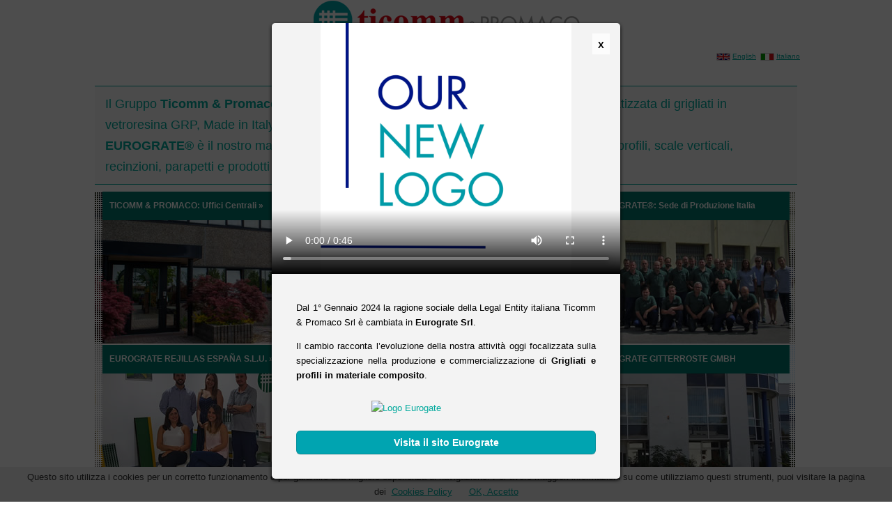

--- FILE ---
content_type: text/html
request_url: https://www.ticomm-promaco.com/
body_size: 8708
content:

<!DOCTYPE html>
<html lang="it">
<head>
<TITLE>&raquo; Ticomm & Promaco Strutture in Vetroresina per Impianti Industriali</TITLE>
<meta name="viewport" content="width=device-width, initial-scale=1, shrink-to-fit=no">
<link rel="icon" href="https://www.ticomm-promaco.com/18images/favicon.png" type="image/png" />
<Meta http-equiv="Content-Type" content="text/html; charset=UTF-8" />
<link rel="stylesheet" href="https://www.ticomm-promaco.com/18css/style.css" />
<link rel="stylesheet" href="https://www.ticomm-promaco.com/18css/tit.css" />
<link rel="stylesheet" href="https://www.ticomm-promaco.com/18css/flip.css">
<link rel="stylesheet" href="https://www.ticomm-promaco.com/18css/jquery.fancybox.min.css">
<link rel="alternate" href="https://www.ticomm-promaco.com/" hreflang="x-default" />
<link rel="alternate" href="https://www.ticomm-promaco.com/en/" hreflang="en" />
<link rel="canonical" href="https://www.ticomm-promaco.com/" />
<!-- Menu -->
<link id="themeLink" rel="stylesheet" href="https://www.ticomm-promaco.com/18css/blue.css">
<link id="themeLink" rel="stylesheet" href="https://www.ticomm-promaco.com/18css/accordion.css">
<!-- /Menu -->
<link rel="stylesheet" href="https://www.ticomm-promaco.com/18css/font-awesome.min.css">
<link rel="stylesheet" href="https://www.ticomm-promaco.com/18css/table.css">
<link rel="stylesheet" href="https://www.ticomm-promaco.com/18css/bootstrap.min.css">
<Meta name="Robots" content="All" />
<Meta name="Language" content="it" />
<Meta name="Author" content="http://www.sequency.it" />
<Meta name="Reply-To" content="Adriano Tocco" />
<Meta http-equiv="Content-Language" content="it" />

<script src="https://ajax.googleapis.com/ajax/libs/jquery/1/jquery.js"></script>
<script src="https://www.ticomm-promaco.com/18js/bootstrap.min.js"></script>
<script src="https://www.ticomm-promaco.com/18js/jquery.cycle2.js"></script>
<script src="https://www.ticomm-promaco.com/18js/jquery.cycle2.flip.js"></script>
<!-- Go to www.addthis.com/dashboard to customize your tools -->
<script type="text/javascript" src="//s7.addthis.com/js/300/addthis_widget.js#pubid=ra-57c808bfedfd5f66"></script>
<!-- Swap images -->
<script type="text/javascript">
function MM_preloadImages() { //v3.0
  var d=document; if(d.images){ if(!d.MM_p) d.MM_p=new Array();
    var i,j=d.MM_p.length,a=MM_preloadImages.arguments; for(i=0; i<a.length; i++)
    if (a[i].indexOf("#")!=0){ d.MM_p[j]=new Image; d.MM_p[j++].src=a[i];}}
}
function MM_swapImgRestore() { //v3.0
  var i,x,a=document.MM_sr; for(i=0;a&&i<a.length&&(x=a[i])&&x.oSrc;i++) x.src=x.oSrc;
}

function MM_findObj(n, d) { //v4.01
  var p,i,x;  if(!d) d=document; if((p=n.indexOf("?"))>0&&parent.frames.length) {
    d=parent.frames[n.substring(p+1)].document; n=n.substring(0,p);}
  if(!(x=d[n])&&d.all) x=d.all[n]; for (i=0;!x&&i<d.forms.length;i++) x=d.forms[i][n];
  for(i=0;!x&&d.layers&&i<d.layers.length;i++) x=MM_findObj(n,d.layers[i].document);
  if(!x && d.getElementById) x=d.getElementById(n); return x;
}

function MM_swapImage() { //v3.0
  var i,j=0,x,a=MM_swapImage.arguments; document.MM_sr=new Array; for(i=0;i<(a.length-2);i+=3)
   if ((x=MM_findObj(a[i]))!=null){document.MM_sr[j++]=x; if(!x.oSrc) x.oSrc=x.src; x.src=a[i+2];}
}
</script>
<!--/Swap images -->
<script>
$(document).ready(function(){
	
	$('ul.tabs li').click(function(){
		var tab_id = $(this).attr('data-tab');

		$('ul.tabs li').removeClass('current');
		$('.tab-content').removeClass('current');

		$(this).addClass('current');
		$("#"+tab_id).addClass('current');
	})

})
</script>


        <!-- la galleria delle immagini quando si clicca sullo zoom --->
<script src="https://www.ticomm-promaco.com/18js/jquery.fancybox.min.js"></script>



        
<!-- Google tag (gtag.js) -->
<script async src="https://www.googletagmanager.com/gtag/js?id=G-1KR8F884ZL"></script>
<script>
  window.dataLayer = window.dataLayer || [];
  function gtag(){dataLayer.push(arguments);}
  gtag('js', new Date());

  gtag('config', 'G-1KR8F884ZL');
</script>

<!-- Google Tag Manager -->
<script>(function(w,d,s,l,i){w[l]=w[l]||[];w[l].push({'gtm.start':
new Date().getTime(),event:'gtm.js'});var f=d.getElementsByTagName(s)[0],
j=d.createElement(s),dl=l!='dataLayer'?'&l='+l:'';j.async=true;j.src=
'https://www.googletagmanager.com/gtm.js?id='+i+dl;f.parentNode.insertBefore(j,f);
})(window,document,'script','dataLayer','GTM-T2PSWM8');</script>
<!-- End Google Tag Manager -->

            
    
</head>

<body>
<!-- Google Tag Manager (noscript) -->
<noscript><iframe src="https://www.googletagmanager.com/ns.html?id=GTM-T2PSWM8" height="0" width="0" style="display:none;visibility:hidden"></iframe></noscript>
<!-- End Google Tag Manager (noscript) -->

         

<div class='popup-onload'>
    <div class='cnt223'>
        <div>  
            <div class="flex">
                <div>
                    <video style="max-width: 640px; max-height: 360px; width: 100%; height: 100%;" controls poster="https://www.ticomm-promaco.com/18images/video/Eurograte_Grigliati_new_logo_video_sito_tep.jpg" src="https://www.ticomm-promaco.com/18video/Eurograte_Grigliati_new_logo_video_sito_tep.mp4" type="video/mp4" controlsList="nodownload">
                    </video>
                </div>
            </div>
            <div class="txt-pop">
                <!--h2 class="mt-0 titolo-popup"><strong>Un nuovo capitolo più in grande!</strong> </h2-->
                <p>Dal 1° Gennaio 2024 la ragione sociale della Legal Entity italiana Ticomm & Promaco Srl è cambiata in <strong>Eurograte Srl</strong>.</p>
                <p class="mt-0">Il cambio racconta l’evoluzione della nostra attività oggi focalizzata sulla specializzazione nella produzione e commercializzazione di <strong>Grigliati e profili in materiale composito</strong>.</p>
                <p class="block"><a class="logo-centrato" href="https://www.eurograte.com/it/"><img src="https://www.eurograte.com/it/18images/logo_eurograte_grigliati-24.png" alt="Logo Eurogate" class="img1 mt-0"></a></p>
                <a href="https://www.eurograte.com/it/"><button class="button-cta" role="button">Visita il sito Eurograte</button></a>
                
            </div>
        </div>
        <p class="ppp">
        <button href='' class='chiudi' style="padding: 6px 8px 3px 8px;
    border: 0;
    background: #ffffffc7;
    font-weight: bolder;
    color: #000;">X</button>
        </p>
    </div>
</div>


<style>

    .txt-pop{
        padding: 20px 35px 35px 35px;
        display: flex;
        flex-direction: column;
    }

    .titolo-popup{
        font-size: 22px;
        color:#00A4B1;
    }

    .flex{
        display: flex;
        gap: 20px;
        justify-content: center;
    }
    .video1{
        max-width: 150px;
    }

    .video2{
        max-width: 100%;
    }

    .img1{
        width: 60%;
        align-self: center;
    }

    
    .block{
        display: block;
        margin-left: 25%;
    }

    
    #overlay {
        position: fixed;
        top: 0;
        left: 0;
        width: 100%;
        height: 100%;
        background-color: #000;
        filter:alpha(opacity=70);
        -moz-opacity:0.7;
        -khtml-opacity: 0.7;
        opacity: 0.7;
        z-index: 99999999;
        
    }
    .cnt223 a{
        text-decoration: none;
    }
    .popup-onload{
        width: 100%;
    margin: 0 auto;
    display: flex;
    position: fixed;
    z-index: 9999999999999999;
    height: 100vh;
    top: 0;
    align-items: center;
    }
    .cnt223{
        min-width: 700px;
        width: 700px;
        min-height: 150px;
        margin: 0 auto;
        background: #f3f3f3;
        position: relative;
        z-index: 103;
        padding: 0;
        border-radius: 5px;
        box-shadow: 0 2px 5px #000;
        overflow: hidden;
    }
    .cnt223 p{
        clear: both;
        color: #000000;
        text-align: justify;
        font-family: Verdana, Geneva, sans-serif;
    }
    /*.cnt223 p a{
        color: #d91900;
        opacity: 0.8;
        font-weight: bold;
    }*/
    .cnt223 .x{
        float: right;
        height: 35px;
        left: 22px;
        position: relative;
        top: -25px;
        width: 34px;
    }
    .cnt223 .x:hover{
        cursor: pointer;
    }

    .ppp{
        margin: 0;    
        padding: 15px;    
        position: absolute;    
        right: 0;    
        z-index: 3;    
        top: 0;

    }

    .mt-0{
        margin-top: 0;
    }

    .button-cta {
        appearance: none;
        background-color: #00A4B1;
        border: 1px solid rgba(27, 31, 35, .15);
        border-radius: 6px;
        box-shadow: rgba(27, 31, 35, .1) 0 1px 0;
        box-sizing: border-box;
        color: #fff;
        cursor: pointer;
        display: inline-block;
        font-size: 14px;
        font-weight: 600;
        line-height: 20px;
        padding: 6px 16px;
        position: relative;
        text-align: center;
        text-decoration: none;
        user-select: none;
        -webkit-user-select: none;
        touch-action: manipulation;
        vertical-align: middle;
        white-space: nowrap;
        margin-top: 10px;
        width: 100%;
    }

    .button-cta:focus:not(:focus-visible):not(.focus-visible) {
        box-shadow: none;
        outline: none;
    }

    .button-cta:hover {
        background-color: #0695a1;
    }

    @media (max-width: 2000px){
        .cnt223{
            min-width: 500px;
            width: 500px;
            min-height: 150px;
            max-height: 95vh;
            background: #f3f3f3;
            position: relative;
            z-index: 103;
            border-radius: 5px;
            box-shadow: 0 2px 5px #000;
        }

    }

    @media (max-width: 1200px){
        .tit{
            font-size: 16px;
        }
    }

    @media (max-width: 1023px){
        .cnt223{
            min-width: 500px;
            width: 500px;
            min-height: 150px;
            background: #f3f3f3;
            position: relative;
            z-index: 103;
            border-radius: 5px;
            box-shadow: 0 2px 5px #000;
        }
        

    }

    @media (max-width: 456px){
        .cnt223{
            min-width:320px;
            width: 320px;
        }

        .txt-pop{
            padding: 10px;
            max-height: calc(100vh - 300px);
            overflow-y: scroll;
            margin-bottom: 10px;
        }

        .tit{
            font-size: 16px;
        }

        .flex {
            flex-direction: column;
        }
    
    }
</style>

<script src="https://code.jquery.com/jquery-3.6.4.min.js"></script>

<script>
     $(function () {
        var overlay = $('<div id="overlay"></div>');
        overlay.show();
        overlay.appendTo(document.body);
        $(".popup-onload").show();
        
        $(document).on('click', function(e) {
            if ($(e.target).closest('.cnt223').length === 0) {
                $(".popup-onload").hide();
                $(".cnt223").hide();
                overlay.appendTo(document.body).remove();
            }
        });

        $(".chiudi, .x").click(function () {
            $(".popup-onload").hide();
                $(".cnt223").hide();
            overlay.appendTo(document.body).remove();
            return false;
        });
    });
</script>


<div class="header">
  <div class="container no-mobile top-head">
  <div class="row logos">

      <div class="col-md-2">&nbsp;</div>
    <div class="col-md-8" style="text-align: center">
      <div class="logo"><a title="Ticomm Promaco" href="https://www.ticomm-promaco.com/"><img alt="Logo marchio di Ticomm &amp; PROMACO" src="https://www.ticomm-promaco.com/18images/logo_ticomm_promaco_group_big.png"></a></div>
    </div>

    <div class="col-md-2 text-right">
    

      <div class="language">
          <ul class="nav navbar-nav text-left ">
            <li>
                            <a title="Fibreglass grating" href="https://www.ticomm-promaco.com/en/"><img width="20" height="11" border="0" alt="" src="https://www.ticomm-promaco.com/18images/lingue/lingue-fibreglass_gratings-on.png"></a> <a title="Fibreglass grating" href="https://www.ticomm-promaco.com/en/">English</a>&nbsp;
                          </li>
            <li>
                            <a title="Grigliati" href="https://www.ticomm-promaco.com/"><img width="20" height="11" border="0" alt="" src="https://www.ticomm-promaco.com/18images/lingue/lingue-grigliati-on.png"></a> <a title="Grigliati" href="https://www.ticomm-promaco.com/">Italiano</a>&nbsp;
                          </li>
          </ul>
        
      </div>
    </div>
  </div>
</div>
<div class="container mobile">
  <div class="row">


    <div class="col-xs-7">
      <div class="logo"><a title="Ticomm Promaco" href="https://www.ticomm-promaco.com/"><img alt="Logo marchio di Ticomm &amp; PROMACO" class="img-responsive" src="https://www.ticomm-promaco.com/18images/logo_ticomm_promaco_group_big.png"></a></div>
    </div>


    <div class="col-xs-5 text-right">


      <div class="navbar-header" style="position: relative; right: -15px">
        <button type="button" class="navbar-toggle" data-toggle="collapse" data-target="#myNavbar"> <i class="fa fa-2x fa-globe"></i> <span style="position: relative; top: -5px">IT</span> </button>
      </div>

      <div class="language">
        <div class="collapse navbar-collapse" id="myNavbar">
          <ul class="nav navbar-nav text-left ">
            <li>
                            <a title="Fibreglass grating" href="https://www.ticomm-promaco.com/en/"><img width="20" height="11" border="0" alt="" src="https://www.ticomm-promaco.com/18images/lingue/lingue-fibreglass_gratings-on.png"></a> <a title="Fibreglass grating" href="https://www.ticomm-promaco.com/en/">English</a>&nbsp;
                          </li>
            <li>
                            <a title="Grigliati" href="https://www.ticomm-promaco.com/"><img width="20" height="11" border="0" alt="" src="https://www.ticomm-promaco.com/18images/lingue/lingue-grigliati-on.png"></a> <a title="Grigliati" href="https://www.ticomm-promaco.com/">Italiano</a>&nbsp;
                          </li>
          </ul>
        </div>
      </div>
    </div>
  </div>
</div>

<div class="clear"></div>
  

<div class="container">
   <div class="row">
<div class="banner" id="banner">
    
      <div class="banner-testo col-xs-12 col-md-12">Il Gruppo <strong>Ticomm & Promaco</strong> è l'azienda esperta in corrosione e l'unica produzione automatizzata di grigliati in vetroresina GRP, Made in Italy.<br />
      
      <strong>EUROGRATE&reg;</strong> è il nostro marchio leader riconosciuto in tutta Europa. Produciamo grigliati, profili, scale verticali, recinzioni, parapetti e prodotti per la sicurezza completamente in vetroresina.</div>

 <div class="clear"></div>
       </div> </div>
    
  </div>

</div>
<section>
  <div class="container">
    <div class="row">
      <div id="box_conatiner">
        <div class="cyrcle no-mobile"></div>
        <div class="cycle-slideshow no-mobile" data-cycle-fx=flipHorz data-cycle-timeout=3000> <img alt="" src="https://www.ticomm-promaco.com/18images/flip/eu-grigliati_europa-00-01.png"></div>
        <div class="greca_sx"></div>
        <div class="greca_dx"></div>
        <div class="p-5"></div>
        <div class="col-xs-12 col-sm-6 col-md-6 col-lg-6 b1">
          <div class="row"> <a title="Eurograte Grigliati" href="https://www.eurograte.com/it/"><span class="text_box1">TICOMM & PROMACO: Uffici Centrali &raquo;</span><img alt="" src="https://www.ticomm-promaco.com/18images/flip/eu-grigliati_italia-01.jpg" class="img-responsive opacity"></a> </div>
        </div>
        <div class="col-xs-12 col-sm-6 col-md-6 col-lg-6 b2">
          <div class="row"> <a title="Eurograte Grigliati Produzione" href="https://www.eurograte.com/it/produzione_grigliati/"><span class="text_box4">&raquo; EUROGRATE&reg;: Sede di Produzione Italia</span><img alt="" src="https://www.ticomm-promaco.com/18images/flip/eu-grigliati_italia-02.jpg" class="img-responsive"></a> </div>
        </div>
        <div class="col-xs-12 col-sm-6 col-md-6 col-lg-6 b1">
          <div class="row"> <a title="Eurograte Rejillas" href="https://www.eurograte.es/"><span class="text_box3">EUROGRATE REJILLAS ESPAÑA S.L.U. &raquo;</span><img alt="" src="https://www.ticomm-promaco.com/18images/flip/eu-grigliati_spagna-03.jpg" class="img-responsive"></a> </div>
        </div>
        <div class="col-xs-12 col-sm-6 col-md-6 col-lg-6 b2">
          <div class="row"> <a title="Eurograte Gitterroste" href="https://www.eurograte.de/"><span class="text_box4">&raquo; EUROGRATE GITTERROSTE GMBH</span><img alt="" src="https://www.ticomm-promaco.com/18images/flip/eu-grigliati_germania-04.jpg" class="img-responsive"></a> </div>
        </div>

        <div class="col-xs-12 col-sm-6 col-md-6 col-lg-6 b1">
          <div class="row"> <a title="Eurograte Caillebotis" href="https://www.eurograte.fr/"><span class="text_box3">EUROGRATE CAILLEBOTIS FRANCE &raquo;</span><img alt="" src="https://www.ticomm-promaco.com/18images/flip/eu-grigliati_francia-05.jpg" class="img-responsive"></a> </div>
        </div>
        <div class="col-xs-12 col-sm-6 col-md-6 col-lg-6 b2">
          <div class="row"> <a title="Eurograte Riste" href="https://www.eurograte.dk/"><span class="text_box4">&raquo; EUROGRATE RISTE NORDIC APS</span><img alt="" src="https://www.ticomm-promaco.com/18images/flip/eu-grigliati_danimarca-06.jpg" class="img-responsive"></a> </div>
        </div>

       
        <!--div class="col-xs-12 col-sm-12 col-md-12 col-lg-12 b2 b6">
          <div class="row"> <a title="" href="https://www.isi-flex.it/" target="_blank"><span class="text_box4 box6">&raquo; NUOVA DIVISIONE TICOMM PLAST</span></a> </div>
        </div-->

      </div>
    </div>
  </div>
</section>
<div class="clear"></div>

<section id="prodotti_hp">
  <div class="container">
    <div class="row">
      <h1><strong>Prodotti PRFV e Realizzazione su misura di Strutture in Vetroresina per Impianti Industriali</strong></h1>

        <div class="clear"></div>
      <div class="filettohome"></div>
      <div class="col-xs-6 col-md-6 col-lg-3">
        <div class="box_prodotti_home_txt"><a title="Grigliati stampati" href="https://www.eurograte.com/it/grigliati-stampati/"><strong>GRIGLIATI STAMPATI</strong></a></div>
        <div class="box_prodotti_home_img "><a title="Grigliati stampati" href="https://www.eurograte.com/it/grigliati-stampati/"><span class="dettagli"></span><span class="dettagli_txt"><strong>dettagli</strong></span><img alt="Grigliati stampati" src="https://www.ticomm-promaco.com/18images/grigliati_stampati/img-eu-grigliati_stampati-det-pic.jpg" class="img-responsive"></a></div>
      </div>
      <div class="col-xs-6 col-md-6 col-lg-3">
        <div class="box_prodotti_home_txt"><a title="Grigliati pultrusi" href="https://www.eurograte.com/it/grigliati-pultrusi/"><strong>GRIGLIATI PULTRUSI</strong></a></div>
        <div class="box_prodotti_home_img"><a title="Grigliati pultrusi" href="https://www.eurograte.com/it/grigliati-pultrusi/"><span class="dettagli"></span><span class="dettagli_txt"><strong>dettagli</strong></span><img alt="Grigliati pultrusi" src="https://www.ticomm-promaco.com/18images/grigliati_pultrusi/img-eu-grigliati_pultrusi-det-pic.jpg" class="img-responsive"></a></div>
      </div>
      <div class="col-xs-6 col-md-6 col-lg-3">
        <div class="box_prodotti_home_txt"><a title="Recinzioni industriali" href="https://www.eurograte.com/it/recinzioni/"><strong>RECINZIONI PRFV</strong></a></div>
        <div class="box_prodotti_home_img"><a title="Recinzioni industriali" href="https://www.eurograte.com/it/recinzioni/"><span class="dettagli"></span><span class="dettagli_txt"><strong>dettagli</strong></span><img alt="Recinzioni industriali" src="https://www.ticomm-promaco.com/18images/recinzioni/img-eu-recinzioni_industriali-det-pic.jpg" class="img-responsive"></a></div>
      </div>
      <div class="col-xs-6 col-md-6 col-lg-3">
        <div class="box_prodotti_home_txt"><a title="Parapetti di sicurezza" href="https://www.eurograte.com/it/parapetti_prfv/"><strong>PARAPETTI</strong></a></div>
        <div class="box_prodotti_home_img"><a title="Parapetti di sicurezza" href="https://www.eurograte.com/it/parapetti_prfv/"><span class="dettagli"></span><span class="dettagli_txt"><strong>dettagli</strong></span><img alt="Parapetti di sicurezza" src="https://www.ticomm-promaco.com/18images/parapetti_sicurezza/img-eu-parapetti_sicurezza-det-pic.jpg" class="img-responsive"></a></div>
      </div>
      <div class="clear"></div>
      <div class="filettohome no-mobile"></div>
      <div class="col-xs-6 col-md-6 col-lg-3">
        <div class="box_prodotti_home_txt"><a title="Scale alla marinara scale verticali" href="https://www.eurograte.com/it/scale_alla_marinara/"><strong>SCALE ALLA MARINARA</strong></a></div>
        <div class="box_prodotti_home_img"><a title="Scale alla marinara scale verticali" href="https://www.eurograte.com/it/scale_alla_marinara/"><span class="dettagli"></span><span class="dettagli_txt"><strong>dettagli</strong></span><img alt="Scale alla marinara scale verticali" src="https://www.ticomm-promaco.com/18images/scale_alla_marinara/img-eu-scale_alla_marinara-det-pic.jpg" class="img-responsive"></a></div>
      </div>
      <div class="col-xs-6 col-md-6 col-lg-3">
        <div class="box_prodotti_home_txt"><a title="Profili pultrusi" href="https://www.eurograte.com/it/profili-pultrusi/"><strong>PROFILI PULTRUSI</strong></a></div>
        <div class="box_prodotti_home_img"><a title="Profili pultrusi" href="https://www.eurograte.com/it/profili-pultrusi/"><span class="dettagli"></span><span class="dettagli_txt"><strong>dettagli</strong></span><img alt="Profili pultrusi" src="https://www.ticomm-promaco.com/18images/profili_pultrusi/img-eu-profili_pultrusi-det-pic.jpg" class="img-responsive"></a></div>
      </div>
      <div class="col-xs-6 col-md-6 col-lg-3">
        <div class="box_prodotti_home_txt"><a title="Gradini" href="https://www.eurograte.com/it/gradini/"><strong>GRADINI</strong></a></div>
        <div class="box_prodotti_home_img"><a title="Gradini" href="https://www.eurograte.com/it/gradini/"><span class="dettagli"></span><span class="dettagli_txt"><strong>dettagli</strong></span><img alt="Gradini" src="https://www.ticomm-promaco.com/18images/gradini/img-eu-gradini-det-pic.jpg" class="img-responsive"></a></div>
      </div>
      <div class="col-xs-6 col-md-6 col-lg-3">
        <div class="box_prodotti_home_txt"><a title="Prodotti per la sicurezza: angolari di sicurezza, copri gradini, copri pioli, laminati, grigliati atex antistatici, grigliati antisdrucciolo" href="https://www.eurograte.com/it/prodotti_sicurezza/"><strong>SICUREZZA</strong></a></div>
        <div class="box_prodotti_home_img"><a title="Prodotti per la sicurezza: angolari di sicurezza, copri gradini, copri pioli, laminati, grigliati atex antistatici, grigliati antisdrucciolo" href="https://www.eurograte.com/it/prodotti_sicurezza/"><span class="dettagli"></span><span class="dettagli_txt"><strong>dettagli</strong></span><img alt="Prodotti per la sicurezza: angolari di sicurezza, copri gradini, copri pioli, laminati, grigliati atex antistatici, grigliati antisdrucciolo" src="https://www.ticomm-promaco.com/18images/prodotti/img-eu-prodotti_sicurezza-det-pic.png" class="img-responsive"></a></div>
      </div>
      <div class="clear"></div>
      <div class="filettohome"></div>
    </div>
  </div>
</section>
<div class="clear"></div>
<section class="testo_hp">
  <div class="container">
    <div class="row">
         <div class="col-lg-12">

      <p><strong>Con oltre 40 anni di storia, siamo l'unica società che produce con processo automatizzato grigliati stampati in vetroresina Made in Italy. <br>
      Forniamo manufatti finiti, strutture per ambienti corrosivi ed elettrici fornendo carpenterie in vetroresina con soluzioni tecniche avanzate.</strong></p>
      <p>
          <div class="clear">&nbsp;</div>
            <div class="col-xs-12 col-sm-2 col-md-2 col-lg-2"><div class="row"><strong>1979</strong>:</div></div>
            <div class="col-xs-12 col-sm-10 col-md-10 col-lg-10"><div class="row">Giuseppe Tantardini crea la Ticomm di G. Tantardini e inizia l'attività come libero professionista nel settore della corrosione collaborando con la produzione di serbatoi e grigliati in vetroresina</div></div>
<div class="clear"></div>
					<div class="filetto2"></div> 
                      <div class="clear"></div> 
                      <div class="col-xs-12 col-sm-2 col-md-2 col-lg-2"><div class="row"><strong>1982</strong>:</div></div>
                      <div class="col-xs-12 col-sm-10 col-md-10 col-lg-10"><div class="row">Con l'agreement di Chemgrate USA, prende in carico le attività di gestione e vendita per  l'Europa dei grigliati in vetroresina con produzione in Italia.</div></div>
					<div class="clear"></div>
					<div class="filetto2"></div> 
                      <div class="clear"></div> 
          <div class="col-xs-12 col-sm-2 col-md-2 col-lg-2"><div class="row"><strong>1985</strong>:</div></div>
                      <div class="col-xs-12 col-sm-10 col-md-10 col-lg-10">
                        <div class="row">Con l'aumento delle opportunità e della domanda di mercato e la crescita societaria, Ticomm diventa una società sempre più affidabile.</div></div>
					<div class="clear"></div>
					<div class="filetto2"></div> 
                      <div class="clear"></div> 
                      <div class="col-xs-12 col-sm-2 col-md-2 col-lg-2"><div class="row"><strong>1987</strong>:</div></div>
                      <div class="col-xs-12 col-sm-10 col-md-10 col-lg-10"><div class="row">Creazione di un team multidisciplinare dove l'azienda viene strutturata in 4 divisioni, relative a "grigliati &amp; profili", "materiale plastico", "sistemi di pompaggio" e "Realizzazione di impianti compatti su skid"</div></div>
						<div class="clear"></div>
					<div class="filetto2"></div> 
                      <div class="clear"></div> 
                      <div class="col-xs-12 col-sm-2 col-md-2 col-lg-2"><div class="row"><strong>1993</strong>:</div></div>
                      <div class="col-xs-12 col-sm-10 col-md-10 col-lg-10"><div class="row">A sostegno della continuità di produzione dei grigliati stampati in vetroresina viene creata la Promaco S.r.l., con sede a Loreo (Rovigo) Italia.</div></div>
                     <div class="clear"></div>
					<div class="filetto2"></div> 
                      <div class="clear"></div> 
                      <div class="col-xs-12 col-sm-2 col-md-2 col-lg-2"><div class="row"><strong>1998</strong>:</div></div>
                      <div class="col-xs-12 col-sm-10 col-md-10 col-lg-10"><div class="row">Con un forte piano di investimento Promaco abbandona il sistema di fabbricazione manuale iniziando a produrre i grigliati con la propria tecnologia automatizzata Teknotex.</div></div>
                     <div class="clear"></div>
					<div class="filetto2"></div> 
                      <div class="clear"></div> 
                      <div class="col-xs-12 col-sm-2 col-md-2 col-lg-2"><div class="row"><strong>2000-2018</strong>:</div></div>
                      <div class="col-xs-12 col-sm-10 col-md-10 col-lg-10"><div class="row">A sostegno del forte interesse e della crescita dei suoi prodotti investe su immobili per avere più spazi dedicati a nuovi prodotti, sistemi avanzati di lavorazione e ricerca e sviluppo.<br>
Oggi Ticomm &amp; Promaco opera su 2 sedi produttive:<br>
- Loreo produzione di grigliati e profili in vetroresina:<br>
Area si estende su una superficie totale di 19.400 m<sup>2</sup>, di cui 6.100 m<sup>2</sup> sono per produzione, magazzini e uffici<br>
- Gorgonzola, sede principale con uffici commerciali, magazzino e pre-assemblaggio:<br>
Area uffici 450 m<sup>2</sup>, area magazzino e servizi 1100 m<sup>2</sup></div></div>
                      <div class="clear"></div>
					<div class="filetto2"></div> 
          </p>

      <p><strong>Avendo l'opportunità di consolidare il successo sul mercato europeo, il Gruppo Ticomm &amp; Promaco investe in sedi estere per la Divisione EUROGRATE&reg;, al fine di garantire un team locale e servizio diretto al cliente finale.</strong></p>

      <p>
                      <div class="clear"></div> 
                      <div class="col-xs-12 col-sm-2 col-md-2 col-lg-2"><div class="row"><strong>2000</strong>:</div></div>
                      <div class="col-xs-12 col-sm-10 col-md-10 col-lg-10">
                        <div class="row">Nasce la Eurograte Caillebotis France (C.P.F. Caillebotis Polyester Français) con sede a Lione - Francia</div></div>
                      <div class="clear"></div>
					<div class="filetto2"></div> 
                      <div class="clear"></div> 
                      <div class="col-xs-12 col-sm-2 col-md-2 col-lg-2"><div class="row"><strong>2008</strong>:</div></div>
                      <div class="col-xs-12 col-sm-10 col-md-10 col-lg-10">
                        <div class="row">Viene creata l'azienda Eurograte Gitterroste GmbH con sede a Bensheim - Germania</div></div>
						<div class="clear"></div>
					<div class="filetto2"></div> 
                      <div class="clear"></div>
                      <div class="col-xs-12 col-sm-2 col-md-2 col-lg-2"><div class="row"><strong>2012</strong>:</div></div>
                      <div class="col-xs-12 col-sm-10 col-md-10 col-lg-10">
                        <div class="row">Rinforza la leadership in Europa con Eurograte Rejillas Espa&ntilde;a a Barcellona - Spagna</div></div>
						<div class="clear"></div>
					<div class="filetto2"></div> 
                      <div class="clear"></div>
                      <div class="col-xs-12 col-sm-2 col-md-2 col-lg-2"><div class="row"><strong>2019</strong>:</div></div>
                      <div class="col-xs-12 col-sm-10 col-md-10 col-lg-10">
                        <div class="row">Nuova sede con magazzino, al servizio dei clienti scandinavi: Eurograte Riste Nordic in Danimarca</div></div>
                      <div class="clear"></div>
					<div class="filetto2"></div> 
          </p>



        </div>
      
    </div>
  </div>
    <div class="clear"></div>
</section>
    <div class="clear"></div>
    
 
<div class="container">
  <div class="row">
    <footer>
      <div class="footer_1 col-xs-12"> <a title="Componenti per impianti industriali: i siti di Ticomm &amp; Promaco" href="https://www.ticomm-promaco.com" target="_blank"><strong>TICOMM &amp; PROMACO GROUP</strong> SITI WEB</a>:<br />
        <a title="Eurograte Grigliati" href="https://www.eurograte.com/it/" target="_blank">Eurograte Grigliati e Strutture</a><br />
        <a title="Eurograte Fiberglass gratings" href="https://www.eurograte.co.uk/" target="_blank">Eurograte FRP Gratings and Structures</a><br />
        <a title="Eurograte Rejillas" href="https://www.eurograte.es/" target="_blank">Eurograte Rejillas and Estructuras</a><br />
        <a title="Eurograte Gitterroste" href="https://www.eurograte.de/" target="_blank">Eurograte Gitterroste und Strukturen</a><br />
        <a title="Eurograte Caillebotis" href="https://www.eurograte.fr/" target="_blank">Eurograte Caillebotis et Structures</a><br />
        <a title="Eurograte Riste" href="https://www.eurograte.dk/" target="_blank">Eurograte Riste og Konstruktioner</a></div>
      <div class="footer_2 col-xs-12">
        
          <div class="col-xs-6 col-sm-4 col-md-4 col-lg-4"><div class="row"><a title="Eurograte grigliati in vetroresina" href="https://www.eurograte.com/it/">Home</a><br />
            <a title="Eurograte: grigliati e profili in vetroresina" href="https://www.eurograte.com/it/eurograte_grigliati/">Azienda</a><br />
            <a title="Servizi per la progettazione grigliati, recinzioni e scale alla marinara" href="https://www.eurograte.com/it/servizi/">Servizi</a><br />
            <a title="Notizie ed eventi sull'azienda Eurograte Grigliati" href="https://www.eurograte.com/it/news/">News</a> </div></div>
          <div class="col-xs-6 col-sm-4 col-md-4 col-lg-4"><div class="row"><br />
            <a title="Prodotti PRFV e prodotti per la sicurezza: grigliati, profili, recinzioni, scale alla marinara, parapetti, strutture, gradini" href="https://www.eurograte.com/it/prodotti/">Prodotti</a><br />
            <a title="Settori di applicazione dei grigliati, recinzioni e scale" href="https://www.eurograte.com/it/applicazioni_aeroporti/">Applicazioni</a><br />
            <a title="Contatti della sede di Eurograte Grigliati" href="https://www.eurograte.com/it/contatti/">Contatti</a> </div></div>
          <div class="col-xs-6 col-sm-4 col-md-4 col-lg-4"><div class="row"><br />
            <a title="Qualit&agrave; sui prodotti PRFV Eurograte" href="https://www.eurograte.com/it/qualita/">Qualit&agrave;</a><br />
            <a title="Documenti commerciali e tecnici sui grigliati, profili, recinzioni, scale verticali, gradini" href="https://www.eurograte.com/it/downloads/">Downloads</a> </div></div>
                     
          <div class="condividi"><strong>Condividi su:</strong>
            <div class="addthis_inline_share_toolbox"></div>
          </div>
       
      </div>
      <div class="footer_3 col-xs-6"><strong>EUROGRATE GRIGLIATI <br />
        E PROFILI</strong><br />
        Tel.: <a href="tel:+3902950911">+39 02 950911</a><br />
        <a title="Contatta Eurograte Grigliati via Email" href="mailto:info@eurograte.com">Email: info@eurograte.com</a><br />
        <a title="Richiedi ORA un progetto su misura al ns. esperto" href="https://www.eurograte.com/it/contatti/form-online.php"><strong>Richiedi ORA un progetto su misura al ns. esperto</strong>!</a></div>
      <div class="footer_4 text-center col-xs-6"><a title="Certificazioni sui prodotti PRFV Eurograte" href="https://www.eurograte.com/it/certificazioni/"><img alt="Ticomm &amp; Promaco certificazione di qualit&agrave; ISO 9001 DNV" src="https://www.ticomm-promaco.com/18images/img-logo_qualita-it-piede-pic.png"></a></div>
      <div class="clear"></div>
    </footer>
    <div class="footer_cn col-xs-12 col-md-8 col-lg-8 col-md-offset-2 col-lg-offset-2">
      <div class="dati_soc">Ticomm & Promaco S.r.l. - P.IVA: IT11067150158 - R.E.A. Nr. 1437494 del 19/02/1996 - Cap. Soc.: 301.600 € I.V.</div>
      <div class="clear"></div>
      <div class="copyright"><a title="Copyright del sito Eurograte Grigliati" href="https://www.eurograte.com/it/copyright/">Copyright &copy; 2000 / 2021</a> - <a title="Fiberglass gratings Eurograte" href="https://www.eurograte.com/">Eurograte&reg;</a>: grigliati PRFV, recinzioni in vetroresina e scale alla marinara<br />
        Tutti i diritti riservati. <a title="Cookies Policy" href="https://www.eurograte.com/it/cookies_policy/">Cookies Policy</a> - <a title="Privacy Policy" href="https://www.eurograte.com/it/privacy_policy/">Privacy Policy</a><br />
        Powered <a title="New media agency" target="_blank" href="http://www.sequency.it/home.php">Sequency </a><a title="web agency milano e internet provider" target="_blank" href="http://www.sequency.it">Web Agency</a></div>
    </div>


<div class="col-lg-12">
	<p class="tit"><a href="https://www.ticomm-promaco.com/impiantistica_industriale/">Impiantistica industriale</a> - <a href="https://www.ticomm-promaco.com/impianti_industriali_personalizzati/">Impianti industriali personalizzati</a> - <a href="https://www.ticomm-promaco.com/costruzione_impianti_industriali_personalizzati/">Costruzione impianti industriali personalizzati</a> - <a href="https://www.ticomm-promaco.com/impianti_filtraggio_aria/">Impianti filtraggio odori aria</a> - <a href="https://www.ticomm-promaco.com/progettazione_impianti_depurazione_aria/">Progettazione impianti di depurazione aria</a> - <a href="https://www.ticomm-promaco.com/impianti_depurazione_acque/">Impianti di depurazione acque</a> - <a href="https://www.ticomm-promaco.com/impianti_filtraggio_acqua/">Impianti filtraggio acqua</a> - <a href="https://www.ticomm-promaco.com/depuratori_industriali_aria/">Depuratori industriali aria</a> - <a href="https://www.ticomm-promaco.com/impianti_trattamento_aria/">Impianti trattamento aria</a> - <a href="https://www.ticomm-promaco.com/impianti_trattamento_acque_fognarie/">Impianti trattamento acque fognarie</a> - <a href="https://www.ticomm-promaco.com/impianti_skid/">Impianti skid</a> - <a href="https://www.ticomm-promaco.com/distributori_materiali_compositi/">Distributori materiali compositi</a> - <a href="https://www.ticomm-promaco.com/coperture_industriali_vetroresina/">Coperture industriali in vetroresina</a> - <a href="https://www.ticomm-promaco.com/manufatti_vetroresina/">Manufatti in vetroresina</a> - <a href="https://www.ticomm-promaco.com/torri_di_abbattimento/">Torri di abbattimento</a> - <a href="https://www.ticomm-promaco.com/serbatoi_vetroresina/">Serbatoi in vetroresina</a> - <a href="https://www.ticomm-promaco.com/separatori_gocce/">separatori di gocce</a> - <a href="https://www.ticomm-promaco.com/biofiltri/">Biofiltri</a></p>
</div>
    

    <div class="clear"></div>
  </div>
</div>

<script src="https://www.ticomm-promaco.com/18js/cookiechoices.js"></script> 
<script>//<![CDATA[
document.addEventListener('DOMContentLoaded', function(event) {
    cookieChoices.showCookieConsentBar('Questo sito utilizza i cookies per un corretto funzionamento e per garantire una migliore esperienza di navigazione. Per avere maggiori informazioni su come utilizziamo questi strumenti, puoi visitare la pagina dei','OK, Accetto', 'Cookies Policy','https://www.eurograte.com/it/cookies_policy/');
  });
//]]></script> 


</body>
</html>


--- FILE ---
content_type: text/css
request_url: https://www.ticomm-promaco.com/18css/style.css
body_size: 6279
content:
@charset "UTF-8";
/* CSS Document */
@import url('https://fonts.googleapis.com/css2?family=Nunito+Sans:ital,wght@0,200;0,300;0,400;0,600;0,700;0,800;0,900;1,200;1,300;1,400;1,600;1,700;1,800;1,900&display=swap');
body, html {
  width: 100%;
  margin: 0;
  padding: 0;
  font-family: Verdana, Geneva, sans-serif;
  color: #333;
  line-height: 1.7em;
  font-size: 75%;
}
html > body {
  font-size: 1.067em;
}
a {
  text-decoration: underline;
  color: #00a99d;
}
a:hover, a:focus {
  text-decoration: underline;
  color: #666;
}

/* visited link */
a:visited {
 text-decoration: underline;
  color: #999999;
}

/* selected link */
a:active {
  text-decoration: underline;
  color: #00a99d;
} 

.clear {
  clear: both;
}
.center {
  text-align: center;
  float: left;
}
.left {
  text-align: left;
  float: right;
  padding: 0 0 0 20px
}
.right {
  text-align: right;
  float: left;
  padding: 0 20px 0 0
}
.justify {
  text-align: justify;
  float: left;
}
.filetto {
  border-top: 1px solid #00a99d;
  padding: 15px 0 0 0;
  margin: 25px 0 0 0;
  color: #00a99d;
}
.filetto2 {
  border-top: 1px solid #00a99d;
  padding: 5px 0;
  margin: 10px 0 5px 0;
  color: #00a99d;
}
.filettohome{
  border-bottom: 1px solid #00a99d;
  padding: 5px 0;
  margin: 10px 0 5px 0;
  color: #00a99d;
}
.filetto_nero {
  border-top: 1px solid #000;
  padding: 15px 0 0 0;
  margin: 25px 0 0 0;
  color: #000;
}
.box_giallo_prodotti {
  border-top: 1px solid #000;
  border-bottom: 1px solid #000;
  background: #fff495;
}
a.box_giallo_prodotti {
  color: #000
}
.img-responsive {
  display: block;
  max-width: 100%;
  height: auto;
}
h1, h2, h3, h4, h5, h6 {
  color: #00a99d;
}
h1 {
  font-size: 1.334em;
}
h2 {
  font-size: 1.2em;
  color: #00a99d;
}
h3 {
  font-size: 1em;
}
blockquote {
  margin: 15px 30px 0 10px;
  padding-left: 20px;
  border-left: 2px solid #00a99d;
}
.font-custom p {
  font-family: 'Nunito Sans', sans-serif;
  color: #00a99d;
  font-size: 1.3em;
  font-weight: 800
}
.font-custom em {
  font-family: 'Nunito Sans', sans-serif;
  color: #ccc;
  font-size: 1.1em;
  font-weight: 300;
  font-style: italic;
}

.font-custom span{
  font-family: 'Nunito Sans', sans-serif;
  color: #00a99d;
  font-size: 1.3em;
  font-weight: 800
}
.font-custom a{
  font-family: 'Nunito Sans', sans-serif;
  color: #00a99d;
  font-size: 1.3em;
  font-weight: 800
}
.rosso {
  color: #F00
}
.header {
  position: relative;
  z-index: 999999;
  margin: 0 auto;
  background: #fff;
}
section {
  margin: 0 auto;
}
/*HEADER*/
#header-cont {
  /* sequency è possibile rendere visibile la linea solo nel momento in cui l'utente scrolla verso il basso la pagina??? */
}
header .top {
  background: #f2f3f3;
  padding: 10px;
  height: 20px
}
.logos {
  padding-bottom: 25px;
}
.social {
  float: left;
  width: 30%;
}
.social img {
  vertical-align: middle;
}
.network {
  float: left;
  width: 70%;
  text-align: right
}
.top_center {
  padding: 0 10px 20px 10px;
  height: 90px;
}
.logo {
  padding: 0;
    text-align: center
}
.logo_group {
  text-align: right;
  padding: 2px 0 0 0;
     margin: 0 -15px 0 0;
   
    
}
.logo_group img {
  max-width: 247px;
  width: 100%;
    text-align: right;
}
.language {
  height: 29px;
  text-align: right;
  padding: 0;
  margin: 70px 0 -60px 0;
  float: right;
  position: relative;
  z-index: 1;
}
.language img {
  vertical-align: middle
}
/*BOX HOME PAGE*/
#box_centrale_home {
  margin: 5px auto 10px auto;
  cursor: pointer;
}
/*FINE BOX HOME PAGE*/
/*BOX INTERNO*/
#box_centrale_int {
  margin: 5px auto 10px auto;
  cursor: pointer;
}
/*FINE BOX INTERNO*/
/* Banner */
#banner {
  height: auto;
  text-align: center;
  color: #00a99d;
  border-top: 1px solid #00a99d;
  border-bottom: 1px solid #00a99d;
  font-size: 1.4em;
  line-height: 1.7em;
  margin: 0 auto 0;
  padding: 10px 0 10px 0;
    background: #f9f9f9
}
#banner .banner-testo {
  text-align: left;
}
#banner .banner-icona {
  text-align: right;
}
#banner .banner-icona a {
  font-size: 2em;
  margin: 0px 20px;
  text-align: right;
  border-left: 2px solid #FFF;
  padding: 0;
  background: #00776d;
  padding: 0px 5px 5px 5px;
  color: #FFF;
  font-size: 1.4em;
  text-decoration: none;
}
#banner .banner-icona a:hover {
  background: #00a99d;
  text-decoration: none;
}
/*FINE BANNER*/
/*BOX PROD HP*/
#prodotti_hp {
  margin: 0 auto;
  padding: 0 20px;
}
#prodotti_hp h3 {
  font-size: 1.2em;
  font-weight: 300;
  line-height: 2.2em;
  color: #00aa9c;
  padding: 0;
  margin: 0;
}
#prodotti_hp em {
  font-size: 1em;
  font-style: italic;
  color: #999;
}
#prodotti_hp .box_prodotti_home {
  float: left;
  width: 25%;
  text-align: center;
  margin: 0 0 20px 0
}
#prodotti_hp .box_prodotti_home_txt {
  padding: 10px 0;
  text-align: center;
}
#prodotti_hp .box_prodotti_home_txt a {
  text-decoration: underline;
  color: #00a99d;
  text-transform: uppercase;
  font-size: 1.125em;
  text-align: center;
}
#prodotti_hp .box_prodotti_home_img {
  padding: 0;
  position: relative;
  margin: 0 auto;
  text-align: center;
  width: 100%;
  max-width: 180px;
}
#prodotti_hp .box_prodotti_home_img .dettagli {
  display: block;
  width: 100%;
  position: absolute;
  z-index: 99;
  margin: 0 auto;
}
#prodotti_hp .box_prodotti_home_img .dettagli_txt {
  position: absolute;
  display: block;
  background: #00a99d;
  height: 20px;
  width: 100%;
  max-width: 180px;
  z-index: 991;
  bottom: 0;
  right: 0;
  padding: 0 10px 0 0;
  color: #FFF;
  text-align: right;
  font-size: 0.813em;
}
.image-link4 {
  display: block;
  border: none;
  position: relative;
  margin: 0;
}
.tp-info4 {
  position: absolute;
  background: #fff;
  color: #333;
  bottom: 0;
  font-weight: 300;
  right: 0px;
  font-size: 0.85em;
  letter-spacing: 1px;
  filter: alpha(Opacity=90);
  opacity: .9;
  padding: 3px 5px 5px 5px;
  z-index: 999;
}

.box_prodotti_home_img {
  display: block;
  border: none;
  position: relative;
  margin: 0
}
.box_prodotti_home_img .dettagli {
  position: absolute;
  background: #00a99d;
  color: #fff;
  bottom: 0;
  font-weight: 300;
  right: 0px;
  padding: 3px 5px 5px 5px;
  z-index: 990;
  width: 100%;
  min-height: 20px;
}
.box_prodotti_home_img .dettagli_txt {
  position: absolute;
  display: block;
  height: 20px;
  z-index: 991;
  bottom: 0px;
  right: 0;
  padding: 0 10px 0 0;
  color: #FFF;
  text-align: right;
  font-size: 0.813em;
}
#sicurezza .box_prodotti_home_img {
  display: block;
  border: none;
  position: relative;
  margin: 0
}
#sicurezza .box_prodotti_home_img .dettagli {
  position: absolute;
  background: #ffe400;
  color: #000;
  bottom: 0;
  font-weight: 300;
  right: 0px;
  padding: 3px 5px 5px 5px;
  z-index: 990;
  width: 100%;
  min-height: 20px;
}
#sicurezza .box_prodotti_home_img .dettagli_txt {
  position: absolute;
  display: block;
  height: 20px;
  z-index: 991;
  bottom: 0px;
  right: 0;
  padding: 0 10px 0 0;
  color: #000;
  text-align: right;
  font-size: 0.813em;
}
/*FINE BOX PROD HP*/
/*TXT HP*/
.testo_hp {
  margin: 0 auto 20px auto;
}
.testo_hp .testo_hp_sx {
  text-align: justify;
}
.testo_hp .testo_hp_img {
  text-align: right;
  padding: 10px 20px 20px 20px;
}
.testo_hp .testo_hp_img img {
  text-align: right;
}
.testo_hp .testo_hp_sx p {
  padding: 0 20px;
}
.testo_hp_img .tp-info {
  position: absolute;
  background: #fff;
  color: #333;
  bottom: 0px;
  font-weight: 300;
  right: 0px;
  filter: alpha(Opacity=90);
  opacity: .9;
  padding: 3px 5px 5px 5px;
}
.tp-info-plus {
  position: relative;
  background: #fff;
  color: #333;
  font-weight: 300;
  filter: alpha(Opacity=90);
  opacity: .9;
  padding: 3px 5px 5px 5px;
  right: 0;
}
/*FINE TXT HP*/
/*INTERNO*/
#interno {
  margin: 20px auto;
  padding: 0;
}
#interno a {
  color: #00a99d;
  text-decoration: underline;
}
#interno a:hover {
  color: #000;
  text-decoration: underline;
}
#interno .spalla_sx {}
#interno .spalla_sx .top_bottom {
  height: 8px;
  background: url(../18images/cornice_spalla_top.png) no-repeat;
}
#interno .spalla_sx .spalla_menu {
  background: url(../18images/cornice_spalla_lati.png) repeat-y center;
  padding: 10px 0 5px 30px;
  margin: 0 0 0 -17px
}
#interno .spalla_sx .spalla_menu_2 {
  background: url(../18images/cornice_spalla_lati.png) repeat-y center;
  padding: 10px 20px 5px 30px;
  margin: 0 0 0 -17px
}
#interno .spalla_sx .spalla_menu h3 {
  margin: 0 0 10px 3px
}
#interno .spalla_sx .spalla_menu h3 a {
  color: #00a99d;
  text-decoration: underline;
}
#interno .spalla_sx .spalla_menu a {
  color: #000;
  text-decoration: underline;
}
#interno .spalla_sx .spalla_menu a:hover {
  color: #00a99d;
  text-decoration: underline;
}
/* aggiunta SEQUENCY per il box di sinistra dei prodotti giallo SICUREZZA */
#interno .spalla_sx .top_bottom_giallo {
  text-align: left;
  height: 8px;
  background: url(../18images/cornice_spalla_top_giallo.png) no-repeat;
}
#interno .spalla_sx .spalla_menu_giallo {
  background: url(../18images/cornice_spalla_lati_giallo.png) repeat-y center;
  padding: 10px 30px 5px 30px;
  margin: 0 0 0 -17px
}
#interno .spalla_sx .spalla_menu_giallo h3 {
  margin: 0 0 10px 3px
}
#interno .spalla_sx .spalla_menu_giallo h3 a {
  color: #000;
  text-decoration: underline;
}
#interno .spalla_sx .spalla_menu_giallo a {
  color: #000;
  text-decoration: underline;
}
#interno .spalla_sx .spalla_menu_giallo a:hover {
  color: #ff0000;
  text-decoration: underline;
}
/* FINE MODIFICA SEQUENCY SICUREZZA */
#interno .corpo_int {
  margin: 0 0 20px 0;
}
#interno .spalla_dx {
  width: 205px;
  float: left;
}
#interno .spalla_dx img {
  padding: 0 0 20px 0;
}
#interno .int_centrale {
  width: 533px;
  float: left;
  padding: 0 15px 20px 0;
}
#interno .int_centrale ul {
  margin: 0 0 0 10px;
}
#interno .int_centrale_prod {
  width: 180px;
  float: left;
  padding: 0 0 20px 0;
}
#interno .spalla_dx2 {
  width: 308px;
  float: left;
}
#interno .spalla_dx2 img {
  padding: 0 0 20px 0;
}
/* MODIFICA SEQUENCY */
#interno .int_centrale3 {
  width: 390px;
  float: left;
  padding: 0 15px 20px 0;
}
#interno .box_info {
  border: double #00a99d;
  padding: 20px;
  margin: 20px 0;
  text-align: center;
  background: #b2e5e1;
}
#interno .box_info2 {
  border: double #000;
  padding: 20px;
  margin: 20px 0;
  text-align: center;
  background: #fff;
}
/*INTERNO*/
/*SICUREZZA*/
#sicurezza {
  margin: 20px auto;
  padding: 0;
}
/* aggiunta sequency */
#sicurezza h1 {
  color: #000;
}
#sicurezza h2 {
  color: #000;
}
#sicurezza h3 {
  color: #000;
}
#sicurezza h4 {
  color: #000;
}
#sicurezza h5 {
  color: #000;
}
#sicurezza h6 {
  color: #000;
}
/* fine aggiunta sequency */
#sicurezza a {
  color: #000;
  text-decoration: underline;
}
#sicurezza a:hover {
  color: #ffe400;
  text-decoration: underline;
}
#sicurezza .spalla_sx {}
#sicurezza .spalla_sx .top_bottom {
  height: 8px;
  background: url(../18images/cornice_spalla_top.png) no-repeat;
}
#sicurezza .spalla_sx .spalla_menu {
  background: url(../18images/cornice_spalla_lati.png) repeat-y center;
  padding: 10px 0 5px 30px;
  margin: 0 0 0 -17px;
}
#sicurezza .spalla_sx .spalla_menu_2 {
  background: url(../18images/cornice_spalla_lati.png) repeat-y center;
  padding: 10px 20px 5px 30px;
  margin: 0 0 0 -17px
}
#sicurezza .spalla_sx .spalla_menu h3 {
  margin: 0 0 10px 3px
}
#sicurezza .spalla_sx .spalla_menu h3 a {
  color: #00a99d;
  text-decoration: underline;
}
#sicurezza .spalla_sx .spalla_menu a {
  color: #000;
  text-decoration: underline;
}
#sicurezza .spalla_sx .spalla_menu a:hover {
  color: #00a99d;
  text-decoration: underline;
}
/* aggiunta SEQUENCY per il box di sinistra dei prodotti giallo */
#sicurezza .spalla_sx .top_bottom_giallo {
  text-align: left;
  height: 8px;
  background: url(../18images/cornice_spalla_top_giallo.png) no-repeat;
}
#sicurezza .spalla_sx .spalla_menu_giallo {
  background: url(../18images/cornice_spalla_lati_giallo.png) repeat-y center;
  padding: 10px 30px 5px 30px;
  margin: 0 0 0 -17px
}
#sicurezza .spalla_sx .spalla_menu_giallo h3 {
  margin: 0 0 10px 3px
}
#sicurezza .spalla_sx .spalla_menu_giallo h3 a {
  color: #000;
  text-decoration: underline;
}
#sicurezza .spalla_sx .spalla_menu_giallo a {
  color: #000;
  text-decoration: underline;
}
#sicurezza .spalla_sx .spalla_menu_giallo a:hover {
  color: #ff0000;
  text-decoration: underline;
}
/* FINE MODIFICA SEQUENCY */
#sicurezza .corpo_int {
  margin: 0 0 20px 0;
}
#sicurezza .spalla_dx {
  width: 205px;
  float: left;
}
#sicurezza .spalla_dx img {
  padding: 0 0 20px 0;
}
#sicurezza .int_centrale {
  width: 533px;
  float: left;
  padding: 0 15px 20px 0;
}
#sicurezza .int_centrale ul {
  margin: 0 0 0 10px;
}
#sicurezza .int_centrale2 {
  width: 328px;
  float: left;
  padding: 0 15px 20px 0;
}
#sicurezza .int_centrale2 ul {
  margin: 0 0 0 10px;
}
#sicurezza .int_centrale2 ol {
  margin: 0 0 0 15px;
  padding: 0
}
#sicurezza .int_centrale_prod {
  width: 180px;
  float: left;
  padding: 0 0 20px 0;
}
#sicurezza .spalla_dx2 {
  width: 308px;
  float: left;
}
#sicurezza .spalla_dx2 img {
  padding: 0 0 20px 0;
}
/* MODIFICA SEQUENCY */
#sicurezza .int_centrale3 {
  width: 390px;
  float: left;
  padding: 0 15px 20px 0;
}
#sicurezza .box_info {
  border: double #00a99d;
  padding: 20px;
  margin: 20px 0;
  text-align: center;
  background: #b2e5e1;
}
#sicurezza .box_info2 {
  border: double #000;
  padding: 20px;
  margin: 20px 0;
  text-align: center;
  background: #fff;
}
/*sicurezza*/
/*FOORTER*/
footer {
  margin: 0 auto;
  padding: 0;
  border: 1px solid #00a99d;
  border-right: none;
  border-left: none;
  line-height: 20px;
  font-size: 11px;
  background: #f2f3f3 url(../18images/linee_footer.png) repeat-y;
}
footer .footer_sx, footer .footer_dx {
  width: 16%;
  float: left;
  padding: 10px 0 0 0;
}
footer .footer_cn {
  padding: 10px 0;
}
footer .footer_1 {
  /*	height:103px;  marco */
  padding: 10px 15px 0 15px;
}
footer .footer_2, footer .footer_3 {
  /*	height:103px;  marco */
  padding: 10px 20px 0 20px;
}
footer .footer_1 {
  border-right: 1px solid #00a99d;
  border-left: none;
  min-height: 145px;
  max-width: 320px;
  float: left
}
footer .footer_2 {
  border-right: 1px solid #00a99d;
  border-left: none;
  min-height: 145px;
  max-width: 320px;
  float: left
}
/* sequency */
.condividi {
  width: 100%;
  border-top: 1px solid #00a99d;
  text-align: center;
}
.condividi {
  float: left;
  margin: 7px 5px 0 0;
}
/* sequency */
footer .footer_3 {
  border-right: 1px solid #00a99d;
  border-left: none;
  min-height: 145px;
  max-width: 220px;
  float: left
}
footer .footer_4 {
  text-align: center;
  border-right: none;
  border-left: none;
  min-height: 145px;
  max-width: 108px;
  float: left;
  padding: 10px 0px 0px 20px; /* sequency */
  /*	padding:10px 0px 10px 25px; originale marco */
}
footer .footer_5 {
  float: left;
}
.dati_soc, .copyright {
  font-size: 10px;
}
.dati_soc {
  padding: 10px 0 0 0;
  font-size: 10px;
}
.menu_servizio {
  text-align: left;
  width: 100%;
}
/*FINE FOORTER*/
/*BREADCRUMB*/
div#breadcrumb {
  border-bottom: 1px solid #00a99d;
}
div#breadcrumb a {
  color: #666;
  text-decoration: none;
  padding-right: 20px;
  background: url(../18images/bullet.png) no-repeat center right;
}
div#breadcrumb a:hover {
  color: #00a99d;
  text-decoration: underline
}
div#breadcrumb span {
  display: none
}
div#breadcrumb em {
  color: #00a99d;
  font-style: italic
}
/*FINE BREADCRUMB*/
/*BREADCRUMB SICUREZZA */
#sicurezza div#breadcrumb {
  border-bottom: 1px solid #ffe400;
}
#sicurezza div#breadcrumb a {
  color: #666;
  text-decoration: none;
  padding-right: 20px;
  background: url(../18images/bullet-yellow.png) no-repeat center right;
}
#sicurezza div#breadcrumb a:hover {
  color: #ffe400;
  text-decoration: underline
}
#sicurezza div#breadcrumb span {
  display: none
}
#sicurezza div#breadcrumb em {
  color: #ffe400;
  font-style: italic
}
/*FINE BREADCRUMB SICUREZZA */
/*FORM*/
.form {
  width: 100%;
  background: #fff
}
label {
  left: 13px;
  top: 7px;
}
label .req {
  margin: 2px;
  color: #00a99d;
}
label.active {
  -webkit-transform: translateY(50px);
  transform: translateY(50px);
  left: 50px;
}
label.active .req {
  opacity: 0;
}
label.highlight {
  color: #00a99d;
}
input, textarea {
  display: block;
  width: 100%;
  height: 100%;
  padding: 10px;
  background: none;
  background-image: none;
  border: 1px solid #00a99d;
  font-family: Verdana, Geneva, sans-serif;
  font-size: 1em
}
textarea {
  min-height: 150px
}
select {
  display: block;
  width: 100%;
  height: 100%;
  padding: 10px 0;
  background: none;
  background-image: none;
  border: 1px solid #00a99d;
  font-family: Verdana, Geneva, sans-serif;
  font-size: 1em
}
input:focus, textarea:focus {
  outline: 0;
  border-color: #00a99d;
}
textarea {
  border: 1px solid #00a99d;
  resize: vertical;
}
.field-wrap {
  position: relative;
  margin: 10px 0 20px 0;
}
.top-row:after {
  content: "";
  display: table;
  clear: both;
}
.top-row > div {
  float: left;
  width: 48%;
  margin: 0 4% 0 0
}
.top-row > div:last-child {
  margin: 0 0 10px 0;
}
.button {
  border: 0;
  outline: none;
  border-radius: 0;
  padding: 10px 0;
  text-transform: uppercase;
  background: #00a99d;
  color: #ffffff;
  -webkit-transition: all 0.5s ease;
  transition: all 0.5s ease;
  -webkit-appearance: none;
  cursor: pointer;
}
.button:hover, .button:focus {
  background: #b2e5e1;
  color: #00a99d;
}
.button-block {
  display: block;
  width: 200px;
  margin: 0 auto 30px auto
}
.forgot {
  margin-top: -20px;
  text-align: right;
}
/*FINE FORM*/
/* DivTable.com */
.divTable {
  width: 750px;
}
.divTableHeading {
  width: 746px;
  border: 1px solid #00a99d;
  background: #b2e5e1;
  color: #000;
  font-weight: bold;
  font-size: 1.334em;
  text-align: center;
  padding: 10px 0;
  margin: 1px;
}
.divTableCell {
  border: 1px solid #00a99d;
  padding: 0 5px;
  width: 173.5px;
  float: left;
  margin: 1px;
}
.divTableFoot {
  width: 361px;
  float: left;
  margin: 1px;
  border: 1px solid #00a99d;
  padding: 0 5px;
  text-align: center;
}
ul.tabs {
  margin: 0px;
  padding: 0px;
  list-style: none;
}
ul.tabs li {
  background: none;
  border: 1px solid #00aa9c;
  display: inline-block;
  padding: 10px 15px 10px 15px;
  cursor: pointer;
  width: 152px;
  text-align: center
}
ul.tabs li.current {
  background: #00aa9c;
  color: #fff;
}
.tab-content {
  display: none;
  background: #fff;
  padding: 15px;
  border: 1px solid #00aa9c;
  border-top: none;
  width: 719px;
}
.tab-content.current {
  display: inherit;
}
/* MODIFICA SEQUENCY TAB GIALLI */
#sicurezza ul.tabs {
  margin: 0px;
  padding: 0px;
  list-style: none;
}
#sicurezza ul.tabs li {
  background: none;
  border: 1px solid #ffe400;
  display: inline-block;
  padding: 10px 15px 10px 15px;
  cursor: pointer;
  width: 152px;
  text-align: center
}
#sicurezza ul.tabs li.current {
  background: #fff495;
  color: #000;
}
#sicurezza .tab-content {
  display: none;
  background: #fff;
  padding: 15px;
  border: 1px solid #ffe400;
  border-top: none;
  width: 719px;
}
#sicurezza .tab-content.current {
  display: inherit;
}
/* FINE MODIFICA SEQUENCY */
.ac-container {
  width: 755px;
  margin: 10px 0;
  text-align: left;
}
.ac-container label {
  padding: 5px 10px;
  position: relative;
  z-index: 20;
  display: block;
  cursor: pointer;
  background: #ffffff;
  border: 1px solid #00aa9c;
  color: #00aa9c;
  text-decoration: underline;
}
.ac-container label:hover {
  background: #fff;
}
.ac-container input:checked + label, .ac-container input:checked + label:hover {
  background: #00aa9c;
  color: #fff;
  text-decoration: none;
}
.ac-container label:hover:after, .ac-container input:checked + label:hover:after {
  content: '';
  position: absolute;
  width: 24px;
  height: 24px;
  right: 13px;
  top: 7px;
}
.ac-container input:checked + label:hover:after {}
.ac-container input {
  display: none;
}
.ac-container article {
  margin-top: -1px;
  overflow: hidden;
  height: 0px;
  position: relative;
  z-index: 10;
  padding: 2px 0 2px 20px;
}
.ac-container article p {
  padding: 1px 0;
}
/* INIZIO AGGIUNTA SEQUENCY GIALLO SICUREZZA */
#sicurezza .ac-container {
  width: 755px;
  margin: 10px 0;
  text-align: left;
}
#sicurezza .ac-container label {
  padding: 5px 10px;
  position: relative;
  z-index: 20;
  display: block;
  cursor: pointer;
  background: #ffffff;
  border: 1px solid #000;
  color: #000;
  text-decoration: underline;
}
#sicurezza .ac-container label:hover {
  background: #fff;
}
#sicurezza .ac-container input:checked + label, #sicurezza .ac-container input:checked + label:hover {
  background: #000;
  color: #fff;
  text-decoration: none;
}
#sicurezza .ac-container label:hover:after, #sicurezza .ac-container input:checked + label:hover:after {
  content: '';
  position: absolute;
  width: 24px;
  height: 24px;
  right: 13px;
  top: 7px;
}
#sicurezza .ac-container input:checked + label:hover:after {}
.ac-container input {
  display: none;
}
#sicurezza .ac-container article {
  margin-top: -1px;
  overflow: hidden;
  height: 0px;
  position: relative;
  z-index: 10;
  padding: 2px 0 2px 20px;
}
#sicurezza .ac-container article p {
  padding: 1px 0;
}
/* FINE AGGIUNTA SEQUENCY GIALLO SICUREZZA */
/* MODIFICA SEQUENCY */
.articolo_sx {
  float: left;
  width: 150px;
}
/* sequency */
.articolo_sx2 {
  float: left;
  width: 150px;
  line-height: 250%; /* sequency */
}
/* originale 
.articolo_sx{
	float:left;
	width:120px;
	border-bottom:1px solid #00aa9c;
}
*/
.articolo_dx {
  float: left;
  width: 550px;
}
/* sequency */
.articolo_dx2 {
  float: left;
  width: 550px;
  line-height: 250%; /* sequency */
}
/* originale 
.articolo_dx{
	float:left;
	width:555px;
	border-bottom:1px solid #00aa9c;
}
*/
/* articolo_riga NEW SEQUENCY */
.articolo_riga {
  float: left;
  width: 700px;
}
.ac-container input:checked ~ article {}
.ac-container input:checked ~ article.ac-small {
  height: 50px;
}
.ac-container input:checked ~ article.ac-small2 {
  height: 100px;
}
.ac-container input:checked ~ article.ac-small3 {
  height: 120px;
}
.ac-container input:checked ~ article.ac-medium {
  height: 180px;
}
.ac-container input:checked ~ article.ac-large {
  height: 210px;
}
.ac-container input:checked ~ article.ac-large2 {
  height: 230px;
}
.ac-container input:checked ~ article.ac-large3 {
  height: 290px;
}
/* FINE MODIFICA SEQUENCY */
/* INIZIO AGGIUNTA SEQUENCY GIALLO SICUREZZA */
#sicurezza .articolo_sx {
  float: left;
  width: 150px;
}
#sicurezza .articolo_dx {
  float: left;
  width: 550px;
}
#sicurezza .articolo_riga {
  float: left;
  width: 700px;
}
#sicurezza .ac-container input:checked ~ article {}
#sicurezza .ac-container input:checked ~ article.ac-small {
  height: 50px;
}
#sicurezza .ac-container input:checked ~ article.ac-small2 {
  height: 100px;
}
#sicurezza .ac-container input:checked ~ article.ac-small3 {
  height: 120px;
}
#sicurezza .ac-container input:checked ~ article.ac-medium {
  height: 180px;
}
#sicurezza .ac-container input:checked ~ article.ac-large {
  height: 210px;
}
#sicurezza .ac-container input:checked ~ article.ac-large2 {
  height: 230px;
}
#sicurezza .ac-container input:checked ~ article.ac-large3 {
  height: 290px;
}
/* FINE AGGIUNTA SEQUENCY GIALLO SICUREZZA */
.button_consulenza {
  background: #00aa9c;
  color: #FFF;
  text-align: center;
  display: block;
  padding: 5px;
}
a.button_consulenza {
  background: #00aa9c;
  color: #FFF;
  text-align: center;
  display: block;
  padding: 5px;
}
a.button_consulenza:hover {
  color: #000;
}
/* INIZIO AGGIUNTA SEQUENCY GIALLO SICUREZZA */
#sicurezza .button_consulenza {
  background: #000;
  color: #ffe400;
  text-align: center;
  display: block;
  padding: 5px;
}
#sicurezza a.button_consulenza {
  background: #000;
  color: #ffe400;
  text-align: center;
  display: block;
  padding: 5px;
}
#sicurezza a.button_consulenza:hover {
  color: #000; /* deve essere rosso */
}
/* FINE AGGIUNTA SEQUENCY GIALLO SICUREZZA */
.white {
  color: #FFF;
  text-decoration: underline;
}
.prod_sx {
  float: left;
  width: 342px;
  padding: 0 15px 0 20px;
}
.prod_dx {
  float: left;
  width: 342px;
  padding: 0 0 0 15px;
}
div.tab {
  float: left;
  border: none;
  width: 348px;
  margin: 20px 0 0 0;
}
/* Style the buttons inside the tab */
div.tab button {
  display: block;
  background-color: inherit;
  color: black;
  padding: 3px 15px;
  width: 100%;
  border: none;
  outline: none;
  text-align: left;
  cursor: pointer;
  transition: 0.3s;
  font-size: 16px;
}
/* Change background color of buttons on hover */
div.tab button:hover {
  background-color: none;
  color: #00aa9c;
}
/* Create an active/current "tab button" class */
div.tab button.active {
  background-color: none;
  color: #00aa9c;
}
/* Style the tab content */
.tabcontent {
  padding: 0px 10px 0 5px;
  border-right: 1px solid #00aa9c;
}
.tabcontent2 {
  padding: 0px 5px 0 10px;
  border-left: 1px solid #00aa9c;
}
.tabcontent3 {
  padding: 0px;
  border-right: 1px solid #00aa9c;
}
/* INIZIO AGGIUNTA SEQUENCY GIALLO SICUREZZA */
#sicurezza div.tab {
  float: left;
  border: none;
  width: 348px;
  margin: 20px 0 0 0;
}
/* Style the buttons inside the tab */
#sicurezza div.tab button {
  display: block;
  background-color: inherit;
  color: black;
  padding: 3px 15px;
  width: 100%;
  border: none;
  outline: none;
  text-align: left;
  cursor: pointer;
  transition: 0.3s;
  font-size: 16px;
}
/* Change background color of buttons on hover */
#sicurezza div.tab button:hover {
  background-color: none;
  color: #000;
}
/* Create an active/current "tab button" class */
#sicurezza div.tab button.active {
  background-color: none;
  color: #000;
}
/* Style the tab content */
#sicurezza .tabcontent {
  float: left;
  padding: 0px 10px 0 20px;
  border-left: 1px solid #000;
  width: 322px;
  height: 360px;
}
#sicurezza .tabcontent2 {
  float: left;
  padding: 0px 0 0 15px;
  border-left: 1px solid #000;
  width: 350px;
  height: 420px;
}
/* FINE AGGIUNTA SEQUENCY GIALLO SICUREZZA */
.contatti {
  width: 300px;
  float: left;
}
.maps {
  width: 450px;
  float: left;
}
.contatti1 {
  border: 1px solid #00aa9c;
  min-height: 250px;
  padding: 10px 10px 10px 0;
  border-top: none;
  border-left: none;
}
.contatti2 {
  border-bottom: 1px solid #00aa9c;
  min-height: 250px;
  padding: 10px 0 10px 30px;
}
.contatti3 {
  border-right: 1px solid #00aa9c;
  min-height: 250px;
  padding: 10px 10px 0 0;
}
.contatti4 {
  border: none;
  min-height: 250px;
  padding: 10px 0 0 30px;
}
.rientro {
  margin: 0 0 0 -15px;
  position: relative
}
a .button_scheda {
  text-decoration: underline;
  color: #00a99d;
}
/* INIZIO AGGIUNTA SEQUENCY GIALLO SICUREZZA */
#sicurezza a .button_scheda {
  text-decoration: underline;
  color: #fff495;
}
/* FINE AGGIUNTA SEQUENCY GIALLO SICUREZZA */
/* Style the tab */
.tablink {
  background-color: #fff;
  border: 1px solid #00aa9c;
  border-right: none;
  float: left;
  cursor: pointer;
  padding: 14px 16px;
  font-size: 1em;
  width: 25%;
}
.tablink:hover {
  background-color: #00aa9c;
  color: #fff;
}
/* Style the tab content (and add height:100% for full page content) */
.tabcontent3 {
  color: #000;
  display: none;
  padding: 0;
  height: 100%;
  width: 100%;
  border: none;
}
.tablink2 {
  background-color: #fff;
  border: 1px solid #00aa9c;
  border-right: none;
  float: left;
  cursor: pointer;
  padding: 14px 16px;
  font-size: 1em;
  width: 50%;
}
.tablink2:hover {
  background-color: #00aa9c;
  color: #fff;
}
/* Style the tab content (and add height:100% for full page content) */
.tabcontent2 {
  color: #000;
  display: none;
  padding: 0;
  height: 100%;
  width: 100%;
  border: none;
}
.mobile {
  display: none;
  visibility: hidden
}
.p-5 {
  padding: 5px 0 0 0
}
.p-10 {
  padding: 10px 0 0 0
}
/*GALLERY APPLICAZIONI*/
#galleria {
  height: 604px;
  min-height: 604px;
  max-width: 570px;
  margin: 0 auto;
  text-align: center
}
#galleria-c {
  height: 290px;
  min-height: 290px;
  max-width: 570px;
  margin: 0 auto;
  text-align: center
}
#galleria2 {
  height: 440px;
  min-height: 440px;
  max-width: 570px;
  margin: 0 auto;
  text-align: center
}
.dropdown-group {
  position: relative;
  display: inline-block;
}
.dropdown-content-group {
  display: none;
  position: absolute;
  background-color: #eaeaea;
  border: 1px solid #00aa9c;
  width: 400px;
  padding: 10px 15px;
  text-align: start !important;
  float: right !important;
  left: initial !important;
  right: 0 !important;
  z-index: 10;
}
.dropdown-group:hover .dropdown-content-group {
  display: block;
}
.enti {
  height: 90px;
  border: 1px solid #00aa9c;
  position: relative;
}
.enti2 {
  height: 90px;
  border: 1px solid #00aa9c;
  position: relative;
}
.enti img {
  padding: 10px;
  max-height: 100%;
  max-width: 100%;
  position: absolute;
  top: 0;
  bottom: 0;
  left: 0;
  right: 0;
  margin: auto
}
.enti2 img {
  padding: 10px;
  max-height: 100%;
  max-width: 100%;
  position: absolute;
  top: 0;
  bottom: 0;
  left: 0;
  right: 0;
  margin: auto
}
.no-border-r-mobile {
  border-right: none
}
.no-border-b-r {
  border-bottom: none;
  border-right: none
}
.no-border-b {
  border-bottom: none;
}
.no-border-r {
  border-right: none
}
.no-border-end {
  border-right: none;
  border-top: none;
  border-bottom: none
}
.no-border-t {
  border-top: none
}
.no-border-t-r {
  border-top: none;
  border-right: none
}
.sost-border-b {
  border-bottom: 2px solid #fff
}
.sost-border-r {
  border-right: 2px solid #fff
}
.sost-border-r2 {
  border-right: 2px solid #fff
}
.box-sost {
  border-top: 2px solid #fff;
  background: #4d5a61;
  text-align: center;
  color: #fff;
  font-size: 12px;
  padding: 5px 10px;
  min-height: 78px;
    margin: 0 0 15px 0;
}
.box-sost h2 {
  text-align: center;
  color: #fff;
  font-size: 18px;
  font-weight: normal;
  padding: 0;
  margin: 0
}
input[type="checkbox"] {
  display: none;
}
input[type="checkbox"] + label {
  color: #000;
}
input[type="checkbox"] + label span {
  display: inline-block;
  width: 19px;
  height: 19px;
  margin: -2px 10px 0 0;
  vertical-align: middle;
  background: url(../18images/check_radio_sheet.png) left top no-repeat;
  cursor: pointer;
}
input[type="checkbox"]:checked + label span {
  background: url(../18images/check_radio_sheet.png) -19px top no-repeat;
}
.box-msg {
  padding: 10px;
  display: block;
  background: #00aa9c;
  color: #fff;
  margin: 0 0 10px 0
}
.title-car{margin: 0 18px 0 17px;}

/*RESPONSIVE*/
@media (min-width: 1025px) and (max-width: 1199px) {
  
  footer .footer_1 {
  border-right: 1px solid #00a99d;
  border-left: none;
  min-height: 145px;
  max-width: 320px;
  float: left
}
footer .footer_2 {
  border-right: 1px solid #00a99d;
  border-left: none;
  min-height: 145px;
  max-width: 320px;
  float: left
}
/* sequency */
.condividi {
  width: 100%;
  border-top: 1px solid #00a99d;
  text-align: center;
}
.condividi {
  float: left;
  margin: 7px 5px 0 0;
}
/* sequency */
footer .footer_3 {
  border-right: 1px solid #00a99d;
  border-left: none;
  min-height: 145px;
  max-width: 200px;
  float: left
}
footer .footer_4 {
  text-align: center;
  border-right: none;
  border-left: none;
  min-height: 145px;
  max-width: 88px;
  float: left;
  padding: 10px 0px 0px 10px; /* sequency */
  /*	padding:10px 0px 10px 25px; originale marco */
}
   #interno .spalla_sx .spalla_menu {
  background: url(../18images/cornice_spalla_lati.png) repeat-y center;
  padding: 10px 20px 5px 30px;
  margin: 0 0 0 -7px
}
#interno .spalla_sx .spalla_menu_2 {
  background: url(../18images/cornice_spalla_lati.png) repeat-y center;
  padding: 10px 20px 5px 30px;
  margin: 0 0 0 -7px
}

#interno .spalla_sx .spalla_menu_giallo {
  background: url(../18images/cornice_spalla_lati_giallo.png) repeat-y center;
  padding: 10px 30px 5px 30px;
  margin: 0 0 0 -7px
}

#sicurezza .spalla_sx .spalla_menu {
  background: url(../18images/cornice_spalla_lati.png) repeat-y center;
  padding: 10px 0 5px 30px;
  margin: 0 0 0 -7px;
}
#sicurezza .spalla_sx .spalla_menu_2 {
  background: url(../18images/cornice_spalla_lati.png) repeat-y center;
  padding: 10px 20px 5px 30px;
  margin: 0 0 0 -7px
}
}

@media (min-width: 992px) and (max-width: 1024px) {.border-r-mobile {
    border-right: none
  }
  .no-border-b-r {
    border-bottom: none;
    border-left: none;
    border-right: 1px solid #00aa9c
  }
  .no-border-b {
    border-bottom: none;
    border-right: none;
    border-left: none
  }
  .no-border-r {
    border-bottom: none;
    border-right: none;
    border-left: none
  }
  .no-border-t {
    border-bottom: none;
    border-right: none;
    border-left: none;
    border-top: 1px solid #00aa9c;
  }
  .no-border-t-r {
    border-bottom: none;
    border-right: none;
    border-left: none;
    border-top: 1px solid #00aa9c;
  }
  .enti {
     border:1px solid #00aa9c;
  }
  .enti2 {
    border:1px solid #00aa9c;
    
  }
	.enti2 .mobile{display: none;}
}
@media (min-width: 577px) and (max-width: 991px) {.border-r-mobile {
    border-right: none
  }
  .no-border-b-r {
    border-bottom: none;
    border-left: none;
    border-right: 1px solid #00aa9c
  }
  .no-border-b {
    border-bottom: none;
    border-right: none;
    border-left: none
  }
  .no-border-r {
    border-bottom: none;
    border-right: none;
    border-left: none
  }
  .no-border-t {
    border-bottom: none;
    border-right: none;
    border-left: none;
    border-top: 1px solid #00aa9c;
  }
  .no-border-t-r {
    border-bottom: none;
    border-right: none;
    border-left: none;
    border-top: 1px solid #00aa9c;
  }
  .enti {
    border-bottom: none;
    border-right: 1px solid #00aa9c;
    border-left: none;
  }
  .enti2 {
    border-bottom: none;
    border-right: none;
    border-left: none;
  }}

@media (min-width: 577px) and (max-width: 1024px) {
  .language {
    padding: 0;
  }
  .logo_group {
    padding: 0;
    text-align: right;
    margin: 0 auto;
  }
  .logo_group img {
    padding: 12px 0 0 0px;
  }
  .logos {
    padding-bottom: 0px;
    text-align: center;
  }
    .logo{margin: 10px 0 0 0}
  .no-mobile {
    display: none;
    visibility: hidden
  }
  .mobile {
    display: inherit;
    visibility: visible;
  }
  #prodotti_hp .box_prodotti_home_txt {
    font-size: 0.7em;
  }
  #banner {
    font-size: 1em;
    line-height: 1.4em;
  }
  footer .footer_1, footer .footer_2, footer .footer_3, footer .footer_4 {
    max-width: 50%;
  }
  .tabcontent {
    padding: 0px 10px 0 15px;
    border-right: none;
  }
  #interno .corpo_int {
    margin: -20px 0 0 0;
  }
  #interno .spalla_sx {
    margin: 20px 0 0 0
  }
  #interno .spalla_sx .top_bottom {
    height: 8px;
    background: url(../18images/cornice_spalla_top_resp.png) no-repeat left;
  }
  #interno .spalla_sx .spalla_menu {
    background: url(../18images/cornice_spalla_lati_resp.png) repeat-y left;
    padding: 10px 0 5px 30px;
    margin: 0 0 0 0
  }
  #interno .spalla_sx .spalla_menu_2 {
    background: url(../18images/cornice_spalla_lati_resp.png) repeat-y left;
    padding: 10px 20px 5px 30px;
    margin: 0 0 0 0px
  }
  #sicurezza .corpo_int {
    margin: -20px 0 0 0;
  }
  #sicurezza .spalla_sx {
    margin: 20px 0 0 0
  }
  #sicurezza .spalla_sx .top_bottom {
    height: 8px;
    background: url(../18images/cornice_spalla_top_resp.png) no-repeat left;
  }
  #sicurezza .spalla_sx .spalla_menu {
    background: url(../18images/cornice_spalla_lati_resp.png) repeat-y left;
    padding: 10px 0 5px 30px;
    margin: 0 0 0 0
  }
  #sicurezza .spalla_sx .spalla_menu_2 {
    background: url(../18images/cornice_spalla_lati_resp.png) repeat-y left;
    padding: 10px 20px 5px 30px;
    margin: 0 0 0 0px
  }
  .header {
    position: fixed;
    z-index: 999999;
    margin: -5px auto 0;
    height: 130px;
    background: #fff;
      width: 100%
  }
  footer {
    margin: 0 auto;
    padding: 0;
    border: 1px solid #00a99d;
    border-right: none;
    border-left: none;
    line-height: 20px;
    font-size: 11px;
  }
  footer .footer_1 {
    padding: 10px 15px 5px 15px;
  }
  footer .footer_2 {
    border-right: none;
    padding: 10px 15px 12px 15px;
  }
  /* sequency */
  .condividi {
    width: 100%;
    border-top: 1px solid #00a99d;
    text-align: center;
  }
  .condividi {
    margin: 7px 0 -10px 0;
  }
  /* sequency */
  footer .footer_3 {
    border-left: none;
    border-top: 1px solid #00a99d;
    padding: 10px 15px;
  }
  footer .footer_4 {
    text-align: center;
    border-right: none;
    border-left: none;
    border-top: 1px solid #00a99d;
    padding: 30px 0 0 0;
  }
  footer .footer_5 {
    float: left;
  }
  
  .contatti1, .contatti2 {
    border-bottom: 1px solid #00aa9c;
    border-top: none;
    border-left: none;
    border-right: none;
    padding: 10px 0;
    height: 220px;
  }
  .contatti1, .contatti3 {
    border-right: 1px solid #00aa9c;
  }
  .tp-info4, .tp-info5 {
    font-size: 1.2em;
    letter-spacing: 3px;
    padding: 2px 3px 5px 7px;
  }
     .img-responsive {
  display: block;
  width: 100%;
  height: auto;
}
}
@media only screen and (min-width:320px) and (max-width:576px) {
  .language {
    padding:0;
      margin: 0 0 -50px 0;
     
  }
     .language li{
      height: 30px;
      display: block;
  }
  .logo_group {
    padding: 0;
    text-align: center;
    margin: 0 auto;
  }
  .logo_group img {
    padding: 12px 0 0 0px;
  }
  .logos {
    padding-bottom: 0px;
    text-align: center;
  }
     .logo{margin: 10px 0 0 0}
  .no-mobile {
    display: none;
    visibility: hidden
  }
  .mobile {
    display: inherit;
    visibility: visible;
  }
  #prodotti_hp .box_prodotti_home_txt {
    font-size: 0.7em;
  }
  #banner {
    font-size: 1em;
    line-height: 1.4em;
  }
  footer .footer_1, footer .footer_2, footer .footer_3, footer .footer_4 {
    max-width: 50%;
  }
  .tabcontent {
    padding: 0px 10px 0 15px;
    border-right: none;
  }
  #interno .corpo_int {
    margin: -20px 0 0 0;
  }
  #interno .spalla_sx {
    margin: 20px 0 0 0
  }
  #interno .spalla_sx .top_bottom {
    height: 8px;
    background: url(../18images/cornice_spalla_top_resp.png) no-repeat left;
  }
  #interno .spalla_sx .spalla_menu {
    background: url(../18images/cornice_spalla_lati_resp.png) repeat-y left;
    padding: 10px 0 5px 30px;
    margin: 0 0 0 0
  }
  #interno .spalla_sx .spalla_menu_2 {
    background: url(../18images/cornice_spalla_lati_resp.png) repeat-y left;
    padding: 10px 20px 5px 30px;
    margin: 0 0 0 0px
  }
  #sicurezza .corpo_int {
    margin: -20px 0 0 0;
  }
  #sicurezza .spalla_sx {
    margin: 20px 0 0 0
  }
  #sicurezza .spalla_sx .top_bottom {
    height: 8px;
    background: url(../18images/cornice_spalla_top_resp.png) no-repeat left;
  }
  #sicurezza .spalla_sx .spalla_menu {
    background: url(../18images/cornice_spalla_lati_resp.png) repeat-y left;
    padding: 10px 0 5px 30px;
    margin: 0 0 0 0
  }
  #sicurezza .spalla_sx .spalla_menu_2 {
    background: url(../18images/cornice_spalla_lati_resp.png) repeat-y left;
    padding: 10px 20px 5px 30px;
    margin: 0 0 0 0px
  }
  .header {
    margin: -5px auto -80px auto;
    height: 0px;
    background: #fff;
      padding: 0
  }
  footer {
    margin: 0 auto;
    padding: 0;
    border: 1px solid #00a99d;
    border-right: none;
    border-left: none;
    line-height: 20px;
    font-size: 11px;
  }
  footer .footer_1 {
    padding: 10px 15px 5px 15px;
  }
  footer .footer_2 {
    border-right: none;
    padding: 10px 15px 12px 15px;
  }
  /* sequency */
  .condividi {
    width: 100%;
    border-top: 1px solid #00a99d;
    text-align: center;
  }
  .condividi {
    margin: 7px 0 0 0;
  }
  /* sequency */
  footer .footer_3 {
    border-left: none;
    border-top: 1px solid #00a99d;
    padding: 10px 15px;
  }
  footer .footer_4 {
    text-align: center;
    border-right: none;
    border-left: none;
    border-top: 1px solid #00a99d;
    padding: 30px 0 0 0;
  }
  footer .footer_5 {
    float: left;
  }
  #galleria {
    height: 425px;
    min-height: 425px;
    max-width: 570px;
    margin: 0 auto;
    text-align: center
  }
	 #galleria-c {
    height: 425px;
    min-height: 425px;
    max-width: 570px;
    margin: 0 auto;
    text-align: center
  }
  #galleria2 {
    min-height: 425px;
    max-width: 570px;
    margin: 0 auto;
    text-align: center
  }
  .border-r-mobile {
    border-right: none
  }
  .no-border-b-r {
    border-bottom: none;
    border-left: none;
    border-right: 1px solid #00aa9c
  }
  .no-border-b {
    border-bottom: none;
    border-right: none;
    border-left: none
  }
  .no-border-r {
    border-bottom: none;
    border-right: none;
    border-left: none
  }
  .no-border-t {
    border-bottom: none;
    border-right: none;
    border-left: none;
    border-top: 1px solid #00aa9c;
  }
  .no-border-t-r {
    border-bottom: none;
    border-right: none;
    border-left: none;
    border-top: 1px solid #00aa9c;
  }
  .enti {
    border-bottom: none;
    border-right: 1px solid #00aa9c;
    border-left: none;
  }
  .enti2 {
    border-bottom: none;
    border-right: none;
    border-left: none;
  }
  .contatti1, .contatti2, .contatti3, .contatti4 {
    border-bottom: 1px solid #00aa9c;
    border-top: none;
    border-left: none;
    border-right: none;
    padding: 10px 0
  }
  .sost-border-r2 {
    border-right: 2px solid #4d5a61;
  }
  .sost-border-r {
    border-right: 2px solid #fff;
  }
  .box-sost {
    border-top: 2px solid #fff;
    border-bottom: 2px solid #fff;
    min-height: 86px;
      margin: 0
  }
  .tp-info4, .tp-info5 {
    font-size: 1.2em;
    letter-spacing: 3px;
    padding: 2px 3px 5px 7px;
  }
	.title-car{margin: 0 10px}
    
    .image-link4 {

  margin: 0 3px 5px 3px;
}
    .image-link4 img{
  width: 100%;
}
.tp-info4 {
    margin: 0;
}
.button_consulenza {
 margin: 0 auto
}
    #.button_consulenza {
   margin: 0 auto
}
    
    .img-responsive {
  display: block;
  width: 100%;
  height: auto;
}
}
@media print {
  a[href]:after {
    content: none !important;
  }
  nav, .language {
    display: none;
    visibility: hidden
  }

    .header {
    position: relative;
  z-index: 999999;
  margin: 0 auto;
  background: #fff;
        height: 0px
  }

}



--- FILE ---
content_type: text/css
request_url: https://www.ticomm-promaco.com/18css/tit.css
body_size: 280
content:
     /*  Copyright   2005 | 2019 - SEQUENCY  */
    /*  Tutti i diritti sono riservati,     */
   /*  ogni abuso verr� perseguito         */
  /*       www.SEQUENCY.it                */



.tit {
font-family: Verdana, Helvetica, Arial;
font-size: 80%;
font-weight: normal;
color: #CCCCCC;
text-decoration: none;
line-height: 10px;
}

.tit a:link {
color: #CCCCCC;
font-family: Verdana, Arial, Helvetica;
text-decoration: none;
}

.tit a:hover {
color: #CCCCCC;
font-family: Verdana, Arial, Helvetica;
text-decoration: none;
}

.tit a:visited {
color: #CCCCCC;
font-family: Verdana, Arial, Helvetica;
text-decoration: none;
}



--- FILE ---
content_type: text/css
request_url: https://www.ticomm-promaco.com/18css/flip.css
body_size: 1166
content:
@charset "UTF-8";
/* CSS Document */
#box_conatiner {
  height: 45px;
  margin: 5px auto 0 auto;
  position: relative;
  font-family: Verdana, Geneva, sans-serif;
  font-size: 12px;
  text-align: left;
  font-weight: bold
}
.cycle-slideshow {
  background: none;
  -webkit-perspective: 1000;
  -webkit-transform-style: preserve-3d;
  -moz-perspective: 1000;
  -moz-transform-style: preserve-3d;
  -o-perspective: 1000;
  -o-transform-style: preserve-3d;
  perspective: 1000;
  transform-style: preserve-3d;
  position: absolute;
  margin: -5px auto 0;
  z-index: 2;
  left: 270px;
  top:105px;

}
.cycle-slideshow img {
  width: 450px;
  height: 450px;
}
/* SEQUENCY LO SPOSTAMENTO DEI PIXEL QUANDO GIRA NON PUO' ESSERE DOVUTO A QUESTA DIMENSIONE????? */
.box_slider_top {
  height: 220px;
  padding: 10px 1px 0px 1px;
}
/* SEQUENCY LO SPOSTAMENTO DEI PIXEL QUANDO GIRA NON PUO' ESSERE DOVUTO A QUESTA DIMENSIONE????? */
.box_slider_bottom {
  height: 210px;
  padding: 0px 1px 10px 1px;
}
/* SEQUENCY LO SPOSTAMENTO DEI PIXEL QUANDO GIRA NON PUO' ESSERE DOVUTO A QUESTA DIMENSIONE????? */
/*.boximage a img{filter: opacity(50%); -webkit-filter: opacity(50%); opacity: 0.5;}
.boximage a:hover img{filter: opacity(100%); -webkit-filter: opacity(100%); opacity: 1;}*/
#box_conatiner a img {
  filter: opacity(100%);
  -webkit-filter: opacity(100%);
  opacity: 1;
}
#box_conatiner a:hover img {
  filter: opacity(50%);
  -webkit-filter: opacity(50%);
  opacity: 0.5;
}
.text_box1 {
  position: absolute;
  z-index: 1;
  left: 11px;
  background: #00776d;
  display: block;
  padding: 10px;
  color: #FFF;
  text-decoration: none;
  width: 301px;
}
.text_box2 {
  position: absolute;
  z-index: 1;
  right: 11px;
  background: #00776d;
  display: block;
  padding: 10px;
  color: #FFF;
  width: 300px;
  text-decoration: none;
}
.text_box3 {
  position: absolute;
  z-index: 1;
  left: 11px;
/* bottom: 0px; -- */
  background: #00776d;
  display: block;
  padding: 10px;
  color: #FFF;
  text-decoration: none;
  width: 301px;
}
.text_box4 {
  position: absolute;
  z-index: 1;
  right: 11px;
  background: #00776d;
  display: block;
  padding: 10px;
  color: #FFF;
/* bottom: 0px; -- */
  width: 300px;
  text-decoration: none;
}

<!-- SEQUENCY 2021 APRILE --->

.text_box5 {
  position: absolute;
  z-index: 1;
  left: 11px;
/* bottom: 0px; -- 
  background: #00776d;*/
  display: block;
  padding: 10px;
  color: #FFF;
  text-decoration: none;
  width: 301px;
}
.text_box6 {
  position: absolute;
  z-index: 1;
  right: 11px;
  background: #ff0000;
  display: block;
  padding: 10px;
  color: #FFF;
/* bottom: 0px; -- */
  width: 300px;
  text-decoration: none;
}

.box6 {
  
  background: #ff0000;
  
}
.b6 {
	height: 42px;
}

.greca_dx {
  position: absolute;
  z-index: 1;
  right: 0;
  top: 0;
  width: 11px;
/*  height: 475px;*/
  height: 650px;
  background: url(../18images/flip/greca.png) repeat-y;
}
.greca_sx {
  position: absolute;
  z-index: 1;
  left: 0;
  top: 0;
  width: 11px;
/*  height: 475px;*/
  height: 650px;
  background: url(../18images/flip/greca.png) repeat-y;
}
.cyrcle {
  background: url(../18images/flip/cyrcle.png) no-repeat;
  position: absolute;
  margin: -5px auto 0;
  z-index: 5;
  left: 270px;
  width: 450px;
  height: 450px;
  top:105px; 
   
}

<!-- FINE SEQUENCY 2021 APRILE -->

@media (min-width: 992px) and (max-width: 1024px) {
  .text_box4 {
    right: 11px;top: 0px;bottom: auto;
  }
    .text_box6 {
    right: 11px;top: 0px;bottom: auto;
  }
   .b1 img{max-height: 162px;width: 100%}
.b4 img{max-height: 160px;width: 100%}
  .cycle-slideshow {
    left: 0;
  }
  .cycle-slideshow img {
    width: 0;
    height: 0;
  }
  #box_conatiner {
    height: 45px;
    margin: 120px auto 0;
    position: relative;
    font-family: Verdana, Geneva, sans-serif;
    font-size: 12px;
    text-align: left;
    font-weight: bold
	}
}
@media (min-width: 768px) and (max-width: 991px) {
	#box_conatiner {
    height: 45px;
    margin: 190px auto 0;
    position: relative;
    font-family: Verdana, Geneva, sans-serif;
    font-size: 12px;
    text-align: left;
    font-weight: bold
	}
   .b1 img{max-height: 162px;width: 100%}
.b4 img{max-height: 160px;width: 100%}
}

@media (min-width: 481px) and (max-width: 767px) {
  .text_box4 {
    right: 11px;top: 0px;bottom: auto;
  }
    .box6 {
    margin-bottom: 20px;
  }
   .b1 img{min-height: 162px;width: 100%}
.b4 img{min-height: 161px;width: 100%}
  .cycle-slideshow {
    left: 0;
  }
  .cycle-slideshow img {
    width: 0;
    height: 0;
  }
  #box_conatiner {
    height: 45px;
    margin: 210px auto 0;
    position: relative;
    font-family: Verdana, Geneva, sans-serif;
    font-size: 12px;
    text-align: left;
    font-weight: bold
  }
}
@media only screen and (max-width: 480px) {
  .text_box4 {
    left: 11px;
  }
    .box6 {
    left: 11px;
        padding-left: 20px;
        width: 100%;
  }
  .cycle-slideshow {
    left: 0;
  }
  .cycle-slideshow img {
    width: 0;
    height: 0;
  }
  #box_conatiner {
    height: 45px;
    margin: 100px auto 0;
    position: relative;
    font-family: Verdana, Geneva, sans-serif;
    font-size: 12px;
    text-align: left;
    font-weight: bold
  }
	
	.text_box1, .text_box2, .text_box3, .text_box4 {
  width: 90%;
}
		.text_box1{
 margin: 5px 0 0 0
}
.greca_dx {
  height: 1180px;
 
}
.greca_sx {
  
  height: 1180px;
}
}

/* SEQUENCY LO SPOSTAMENTO DEI PIXEL QUANDO GIRA NON PUO' ESSERE DOVUTO A QUESTA DIMENSIONE????? */

--- FILE ---
content_type: text/css
request_url: https://www.ticomm-promaco.com/18css/blue.css
body_size: 3541
content:
/*!
 * Zetta Menu
 * Mega Menu and Drop Down menu
 * http://nkdev.info
 * @author nK
 * @version 1.4.0
 * Copyright 2016.
 */
/*

====================== IMPRESSIVE THEME ======================

*/
/*

====================== MAIN ====================== 

*/
.zetta-menu {
  background: #eaeaea;
  margin: 0;
  padding:0;
  display: inline-block;
  position: relative;
  border:1px solid #00a99d;
  border-right:none;
  border-left:none;
  font-family:Verdana, Geneva, sans-serif;
}
.zetta-menu:before,
.zetta-menu ul,
.zetta-menu li,
.zetta-menu div,
.zetta-menu a,
.zetta-menu label,
.zetta-menu input,
.zetta-menu textarea {
  box-sizing: border-box;
  margin: 0;
  padding: 0;
  outline: none;
  border: 0;
  list-style: none;
}
.zetta-menu a {
  cursor: pointer;
}
.zetta-menu h1,
.zetta-menu h2,
.zetta-menu h3,
.zetta-menu h4,
.zetta-menu h5,
.zetta-menu h6 {
  font-weight: normal;
  margin: 0;
  padding: 9px 0;
  color: #000;
  border-bottom: 1px solid #00a99d;
}
.zetta-menu.zm-full-width {
  display: block;
}
.zetta-menu.zm-fixed {
  position: fixed;
  top: 0;
  left: 0;
  right: 0;
}
.zetta-menu.zm-fixed.zm-position-left {
  top: 0;
  bottom: 0;
  left: 0;
  right: auto;
}
.zetta-menu.zm-fixed.zm-position-right {
  top: 0;
  bottom: 0;
  left: auto;
  right: 0;
}
.zetta-menu.zm-fixed.zm-position-bottom {
  top: auto;
  bottom: 0;
  left: 0;
  right: 0;
}
.zetta-menu,
.zetta-menu a,
.zetta-menu a:visited {
  color: #000;
}
.zetta-menu > li {
  display: block;
  vertical-align: top;
  float: left;
  height: 39px;
}
.zetta-menu > li.zm-right-item {
  margin-right: 0;
  float: right;
}
.zetta-menu > li > a {
  text-transform:uppercase;
  padding: 0 8px;
  line-height: 39px;
}

.zetta-menu  li.zm-grid {
	width:10px;
  background: url(../18images/linee_menu.png) repeat-y left;
}
.zetta-menu  li.zm-grid:hover {
	background: url(../18images/linee_menu.png) repeat-y left;
}
.zetta-menu > li.zm-right-item {
  margin-right: 0px;
  float: right;
  color:#00a99d;
}
.zetta-menu > li.zm-right-item a{
  color:#00a99d;
  padding-right:20px;
  background: url(../18images/linee_menu.png) repeat-y right;
}


.zetta-menu > li:hover,
.zetta-menu > li.zm-active {
  background: #00a99d;
}
.zetta-menu > li:hover > a,
.zetta-menu > li.zm-active > a,
.zetta-menu > li:hover > a:visited,
.zetta-menu > li.zm-active > a:visited {
  color: #fff;
}
.zetta-menu li {
  position: relative;
  cursor: default;
}
.zetta-menu li > a {
  text-decoration: none;
  display: block;
}
.zetta-menu li > ul,
.zetta-menu li > div {
  z-index: 1;
}
.zetta-menu.zm-position-left > li,
.zetta-menu.zm-position-right > li {
  position: relative !important;
}
.zetta-menu.zm-position-left > li,
.zetta-menu.zm-position-right > li,
.zetta-menu.zm-position-left > li.zm-logo,
.zetta-menu.zm-position-right > li.zm-logo {
  float: none;
}
.zetta-menu.zm-position-left > li > a .zm-caret,
.zetta-menu.zm-position-right > li > a .zm-caret {
  float: right;
}
.zetta-menu .fa {
  font-size: 12pt;
  letter-spacing: 13px;
  line-height: inherit;
}
.zetta-menu .zm-caret {
  letter-spacing: 0;
  float: right;
  margin-left: 9px;
}
.zetta-menu > li > a .zm-caret {
  float: none;
}
.zetta-menu .zm-single-icon {
  letter-spacing: 0;
}
.zetta-menu:after {
  content: '';
  display: block;
  clear: both;
}

/* 

====================== MENU DROP DOWN ======================

*/
.zetta-menu ul,
.zetta-menu div.zm-multi-column {
  position: absolute;
  display: none;
    
}
.zetta-menu ul{
    border:1px solid #00a99d;
}
.zetta-menu ul > li {
  min-height: 40px;
    padding:5px 10px 0 10px;  
}

.zetta-menu ul > li a {
  padding: 0px;
    border:none;
    text-decoration: underline;
}
.zetta-menu > li > ul,
.zetta-menu > li > ul ul,
.zetta-menu .zm-multi-column,
.zetta-menu .zm-multi-column > ul ul {
  background: #eaeaea;
  color: #000;
    
    text-decoration: underline;
}
.zetta-menu > li > ul li > a,
.zetta-menu > li > ul ul li > a,
.zetta-menu .zm-multi-column li > a,
.zetta-menu .zm-multi-column > ul ul li > a,
.zetta-menu > li > ul li > a:visited,
.zetta-menu > li > ul ul li > a:visited,
.zetta-menu .zm-multi-column li > a:visited,
.zetta-menu .zm-multi-column > ul ul li > a:visited {
  color: #000;
    text-decoration: underline;
    
}
.zetta-menu > li > ul li:hover,
.zetta-menu > li > ul ul li:hover,
.zetta-menu .zm-multi-column li:hover,
.zetta-menu .zm-multi-column > ul ul li:hover {
  background: #00a99d;
}
.zetta-menu > li > ul li:hover > a,
.zetta-menu > li > ul ul li:hover > a,
.zetta-menu .zm-multi-column li:hover > a,
.zetta-menu .zm-multi-column > ul ul li:hover > a,
.zetta-menu > li > ul li:hover > a:visited,
.zetta-menu > li > ul ul li:hover > a:visited,
.zetta-menu .zm-multi-column li:hover > a:visited,
.zetta-menu .zm-multi-column > ul ul li:hover > a:visited {
  color: #fff;
}
.zetta-menu > li > ul,
.zetta-menu > li > div.zm-multi-column {
  top: 100%;
  left: 0;
    text-decoration: underline;
    
}

.zetta-menu .zm-multi-column ul li  {
    float: left;
    width: 50%;
    padding: 10px;
    vertical-align: middle;
     text-decoration: underline;
}
.zetta-menu .zm-multi-column ul li > a {
    text-decoration: underline;
}

.zetta-menu .zm-multi-column ul li img {
  vertical-align: middle;
    padding: 0 10px 0 0;
}
.zetta-menu > li > ul ul,
.zetta-menu > li > div.zm-multi-column ul {
  top: 0;
  left: 100%;
}
.zetta-menu > li > ul ul.zm-drop-left,
.zetta-menu > li > div.zm-multi-column ul.zm-drop-left {
  left: auto;
  right: 100%;
}
.zetta-menu.zm-position-bottom > li > ul,
.zetta-menu.zm-position-bottom > li > div.zm-multi-column {
  top: auto;
  bottom: 100%;
  left: 0;
}
.zetta-menu.zm-position-bottom > li > ul ul,
.zetta-menu.zm-position-bottom > li > div.zm-multi-column ul {
  top: auto;
  bottom: 0;
  left: 100%;
}
.zetta-menu.zm-position-bottom > li > ul ul.zm-drop-left,
.zetta-menu.zm-position-bottom > li > div.zm-multi-column ul.zm-drop-left {
  left: -100%;
}
.zetta-menu.zm-position-left > li > ul,
.zetta-menu.zm-position-left > li > div.zm-multi-column {
  top: 0;
  left: 100%;
}
.zetta-menu.zm-position-left > li > ul ul.zm-drop-left,
.zetta-menu.zm-position-left > li > div.zm-multi-column ul.zm-drop-left {
  top: 0;
  left: 100%;
}
.zetta-menu.zm-position-right > li > ul,
.zetta-menu.zm-position-right > li > div.zm-multi-column {
  top: 0;
  left: auto;
  right: 100%;
}
.zetta-menu.zm-position-right > li > ul ul.zm-drop-left,
.zetta-menu.zm-position-right > li > div.zm-multi-column ul.zm-drop-left {
  top: 0;
  left: auto;
  right: 100%;
}
.zetta-menu.zm-position-right > li > ul ul,
.zetta-menu.zm-position-right > li > div.zm-multi-column > ul ul {
  top: 0;
  left: auto;
  right: 100%;
}
.zetta-menu li:hover > ul,
.zetta-menu li:hover > div.zm-multi-column,
.zetta-menu li:hover > div.zm-multi-column > ul {
  display: block;
}
.zetta-menu li > div.zm-multi-column > ul,
.zetta-menu.zm-position-bottom li > div.zm-multi-column > ul {
  left: 0;
  float: left;
}
.zetta-menu > li > div.zm-multi-column > ul {
  position: relative;
  display: inline-block;
}
.zetta-menu > li.zm-right-align > ul,
.zetta-menu > li.zm-right-align > div.zm-multi-column {
  left: auto;
  right: 0;
}
.zetta-menu.zm-position-left > li.zm-right-align > ul,
.zetta-menu.zm-position-left > li.zm-right-align > div.zm-multi-column {
  left: 100%;
  right: auto;
}
.zetta-menu.zm-position-left > li.zm-right-align > ul,
.zetta-menu.zm-position-left > li.zm-right-align > div.zm-multi-column {
  right: 100%;
}
/*

====================== CONTENT DROP DOWN ======================

*/
.zetta-menu > li.zm-content-full {
  position: static;
}
.zetta-menu > li.zm-content-full > div {
  width: 50%;
  margin:0 auto
}
.zetta-menu > li.zm-content > div,
.zetta-menu > li.zm-content-full > div {
  position: absolute;
  display: none;
  left: 0;
  background: #eaeaea;
  color: #000;
  margin:0 0 0 0;
  border:1px solid #00a99d;
}
.zetta-menu > li.zm-content > div ul,
.zetta-menu > li.zm-content-full > div ul {
  display: block;
  position: relative;
  min-width: 0;
}
.zetta-menu > li.zm-content > div ul li,
.zetta-menu > li.zm-content-full > div ul li{
  padding: 10px 10px 0 10px;
}

.zetta-menu > li.zm-content > div ul li a,
.zetta-menu > li.zm-content-full > div ul li a,
.zetta-menu > li.zm-content > div ul li a:visited,
.zetta-menu > li.zm-content-full > div ul li a:visited {
  text-decoration:underline;
  color: #000;
}
.zetta-menu  .p5{
	padding:5px 0 0 0
}
.zetta-menu  .p10{
	padding:5px 0 10px 0;
}
.zetta-menu  .p15{
	padding:15px 0 0 0
}
.zetta-menu > li.zm-content > div ul li:hover,
.zetta-menu > li.zm-content-full > div ul li:hover {
  background-color: #00a99d;
  color:#FFF
}
.zetta-menu > li.zm-content > div ul li:hover a,
.zetta-menu > li.zm-content-full > div ul li:hover a,
.zetta-menu > li.zm-content > div ul li:hover a:visited,
.zetta-menu > li.zm-content-full > div ul li:hover a:visited {
  background-color: #00a99d;
  color:#FFF;
  text-decoration: underline;
  
}
.zetta-menu > li.zm-content > div img,
.zetta-menu > li.zm-content-full > div img {
  vertical-align: middle;
}

.zetta-menu > li.zm-content > div input,
.zetta-menu > li.zm-content-full > div input,
.zetta-menu > li.zm-content > div textarea,
.zetta-menu > li.zm-content-full > div textarea {
  width: 100%;
  margin-top: 10px;
  font: inherit;
  resize: none;
  padding: 12px;
  background: #fff;
  color: #000;
}
.zetta-menu > li.zm-content > div input:hover,
.zetta-menu > li.zm-content-full > div input:hover,
.zetta-menu > li.zm-content > div textarea:hover,
.zetta-menu > li.zm-content-full > div textarea:hover {
}
.zetta-menu > li.zm-content > div input.zm-button,
.zetta-menu > li.zm-content-full > div input.zm-button,
.zetta-menu > li.zm-content > div .zm-button,
.zetta-menu > li.zm-content-full > div .zm-button {
  display: inline-block;
  text-decoration: none;
  cursor: pointer;
  text-align: center;
  font-weight: normal;
  background: #00a99d;
  color: #fff;
  padding: 12px;
}
.zetta-menu > li.zm-content > div input.zm-button:hover,
.zetta-menu > li.zm-content-full > div input.zm-button:hover,
.zetta-menu > li.zm-content > div .zm-button:hover,
.zetta-menu > li.zm-content-full > div .zm-button:hover {
  color: #fff;
}
.zetta-menu > li.zm-content:hover > div,
.zetta-menu > li.zm-content-full:hover > div {
  display: block;
}
.zetta-menu > li.zm-content > div,
.zetta-menu > li.zm-content-full > div {
  top: 100%;
}
.zetta-menu.zm-position-bottom > li.zm-content > div,
.zetta-menu.zm-position-bottom > li.zm-content-full > div {
  top: auto;
  bottom: 100%;
}
.zetta-menu.zm-position-left > li.zm-content > div,
.zetta-menu.zm-position-left > li.zm-content-full > div {
  top: 0;
  left: 100%;
}
.zetta-menu.zm-position-right > li.zm-content > div,
.zetta-menu.zm-position-right > li.zm-content-full > div {
  top: 0;
  right: 100%;
  left: auto;
}
.zetta-menu > li.zm-content.zm-right-align > div,
.zetta-menu > li.zm-content-full.zm-right-align > div {
  left: auto;
  right: 0;
}
.zetta-menu.zm-position-left > li.zm-content.zm-right-align > div,
.zetta-menu.zm-position-left > li.zm-content-full.zm-right-align > div {
  left: 100%;
  right: auto;
}
/*

====================== GRID SYSTEM ======================

*/
.zetta-menu .zm-row {
  display: block;
}
.zetta-menu .zm-row .zm-col {
  display: inline-block;
  margin-bottom: 0;
  vertical-align: top;
  float: left;
}
.zetta-menu .zm-row .zm-col > .zm-grid-wrapper {
  padding: 14px;
  background: #fff;
  color: #000;
}
.zetta-menu .zm-row .zm-col2{
  display: inline-block;
  vertical-align: top;
  float: left;
    padding: 20px;
}
.zetta-menu .zm-row .zm-col2 > .zm-grid-wrapper {
  padding: 14px;
  background: #fff;
  color: #000;
}


.zetta-menu .zm-row .zm-col.c-12 {
  width: 100%;
}
.zetta-menu .zm-row .zm-col.c-11 {
  width: 91.66666667%;
}
.zetta-menu .zm-row .zm-col.c-10 {
  width: 83.33333333%;
}
.zetta-menu .zm-row .zm-col.c-9 {
  width: 75%;
}
.zetta-menu .zm-row .zm-col.c-8 {
  width: 66.66666667%;
}
.zetta-menu .zm-row .zm-col.c-7 {
  width: 58.33333333%;
}
.zetta-menu .zm-row .zm-col.c-6 {
  width: 50%;
}
.zetta-menu .zm-row .zm-col.c-5 {
  width: 41.66666667%;
}
.zetta-menu .zm-row .zm-col.c-4 {
  width: 33.33333333%;
}
.zetta-menu .zm-row .zm-col.c-3 {
  width: 25%;
}
.zetta-menu .zm-row .zm-col.c-2 {
  width: 16.66666667%;
}
.zetta-menu .zm-row .zm-col.c-1 {
  width: 8.33333333%;
}
.zetta-menu .w-1000 {
  width: 1000px;
}
.zetta-menu .w-950 {
  width: 950px;
}
.zetta-menu .w-900 {
  width: 900px;
}
.zetta-menu .w-850 {
  width: 850px;
}
.zetta-menu .w-800 {
  width: 800px;
}
.zetta-menu .w-750 {
  width: 750px;
}
.zetta-menu .w-700 {
  width: 700px;
}
.zetta-menu .w-650 {
  width: 650px;
}
.zetta-menu .w-600 {
  width: 600px;
}
.zetta-menu .w-550 {
  width: 550px;
}
.zetta-menu .w-500 {
  width: 500px;
}
.zetta-menu .w-450 {
  width: 450px;
}
.zetta-menu .w-400 {
  width: 400px;
}
.zetta-menu .w-350 {
  width: 350px;
}
.zetta-menu .w-300 {
  width: 300px;
}
.zetta-menu .w-250 {
  width: 250px;
}
.zetta-menu .w-200 {
  width: 200px;
}
.zetta-menu .w-150 {
  width: 150px;
}
.zetta-menu .w-100 {
  width: 100px;
}
.zetta-menu .w-50 {
  width: 50px;
}
.zetta-menu .padding10 {
	padding:10px;
}
.yellow {
	background:#fff495;
    text-decoration: underline;
	
}

.zetta-menu .zm-multi-column .yellow li a ,
.zetta-menu .zm-multi-column .yellow ul ul li a {
  color:#000;
  text-decoration: underline;
  
}
.zetta-menu .zm-multi-column .yellow li a:hover  ,
.zetta-menu .zm-multi-column .yellow ul ul li a:hover {

  color:#F00;
  text-decoration: underline;
  
}
.zetta-menu .zm-multi-column .yellow li:hover  ,
.zetta-menu .zm-multi-column .yellow ul ul li:hover {
  background-color: #ffe400;
  color:#F00;
  text-decoration: underline;
  
}

.tit_menu_y{ padding: 10px 10px 0 10px;}
.link a{font-weight: bold; font-size: 12px}

.link2 a{text-decoration:underline; float: left}


.zetta-menu-noborder {
  background: none;
  margin: 0;
  padding:0;
  display: inline-block;
  position: relative;
  border:none;
  font-family:Verdana, Geneva, sans-serif;
}
.zetta-menu-noborder > li:hover,
.zetta-menu-noborder > li.zm-active {
  background: none;
}

.zetta-menu-noborder > li.zm-content > div,
.zetta-menu-noborder > li.zm-content-full > div {
  position: absolute;
  display: none;
  left: -130px;
  background: #eaeaea;
  color: #000;
  margin:10px 0 0 0;
  border:1px solid #00a99d;
    text-align: left;
}


====================== SHOW EFFECTS ======================

*/
/* fade */
.zetta-menu.zm-effect-fade > li > div,
.zetta-menu.zm-effect-fade li > ul {
  display: block;
  visibility: hidden;
  opacity: 0;
  transition: opacity .4s ease, visibility .4s linear 0s;
}
.zetta-menu.zm-effect-fade > li:hover > div,
.zetta-menu.zm-effect-fade li:hover > ul {
  visibility: visible;
  opacity: 1;
  transition: opacity .4s ease;
}
/* slide */
.zetta-menu.zm-effect-slide-top > li > div,
.zetta-menu.zm-effect-slide-top li > ul {
  -webkit-transform: translateY(50px);
      -ms-transform: translateY(50px);
          transform: translateY(50px);
}
.zetta-menu.zm-effect-slide-bottom > li > div,
.zetta-menu.zm-effect-slide-bottom li > ul {
  -webkit-transform: translateY(-50px);
      -ms-transform: translateY(-50px);
          transform: translateY(-50px);
}
.zetta-menu.zm-effect-slide-left > li > div,
.zetta-menu.zm-effect-slide-left li > ul {
  -webkit-transform: translateX(50px);
      -ms-transform: translateX(50px);
          transform: translateX(50px);
}
.zetta-menu.zm-effect-slide-right > li > div,
.zetta-menu.zm-effect-slide-right li > ul {
  -webkit-transform: translateX(-50px);
      -ms-transform: translateX(-50px);
          transform: translateX(-50px);
}
.zetta-menu.zm-effect-slide-top > li > div,
.zetta-menu.zm-effect-slide-bottom > li > div,
.zetta-menu.zm-effect-slide-left > li > div,
.zetta-menu.zm-effect-slide-right > li > div,
.zetta-menu.zm-effect-slide-top li > ul,
.zetta-menu.zm-effect-slide-bottom li > ul,
.zetta-menu.zm-effect-slide-left li > ul,
.zetta-menu.zm-effect-slide-right li > ul {
  display: block !important;
  visibility: hidden;
  opacity: 0;
  transition: opacity .4s ease, visibility .4s linear 0s, -webkit-transform .4s ease;
  transition: opacity .4s ease, transform .4s ease, visibility .4s linear 0s;
  transition: opacity .4s ease, transform .4s ease, visibility .4s linear 0s, -webkit-transform .4s ease;
}
.zetta-menu.zm-effect-slide-top > li:hover > div,
.zetta-menu.zm-effect-slide-bottom > li:hover > div,
.zetta-menu.zm-effect-slide-left > li:hover > div,
.zetta-menu.zm-effect-slide-right > li:hover > div,
.zetta-menu.zm-effect-slide-top li:hover > ul,
.zetta-menu.zm-effect-slide-bottom li:hover > ul,
.zetta-menu.zm-effect-slide-left li:hover > ul,
.zetta-menu.zm-effect-slide-right li:hover > ul {
  visibility: visible;
  opacity: 1;
  -webkit-transform: translate(0);
      -ms-transform: translate(0);
          transform: translate(0);
  transition: opacity .4s ease, -webkit-transform .4s ease;
  transition: opacity .4s ease, transform .4s ease;
  transition: opacity .4s ease, transform .4s ease, -webkit-transform .4s ease;
}

/*

====================== RESPONSIVE ======================

*/
@media screen and (max-width: 768px) {
  /* ====================== MAIN ====================== */
  .zetta-menu[class*='zm-response'] > li {
    position: relative;
  }
  .zetta-menu[class*='zm-response'] > li > ul,
  .zetta-menu[class*='zm-response'] > li > div.zm-multi-column > ul,
  .zetta-menu[class*='zm-response'] > li > ul ul,
  .zetta-menu[class*='zm-response'] > li > div.zm-multi-column > ul ul {
    left: 0;
    right: 0;
    width: auto !important;
    margin-right: 0;
  }
  .zetta-menu[class*='zm-response'] > li > ul ul,
  .zetta-menu[class*='zm-response'] > li > div.zm-multi-column > ul ul {
    top: 100%;
    margin-left: 39px !important;
  }
  .zetta-menu[class*='zm-response'].zm-position-bottom > li > ul ul,
  .zetta-menu[class*='zm-response'].zm-position-bottom > li > div.zm-multi-column > ul ul,
  .zetta-menu[class*='zm-response'].zm-position-bottom > li > ul ul.zm-drop-left,
  .zetta-menu[class*='zm-response'].zm-position-bottom > li > div.zm-multi-column > ul ul.zm-drop-left {
    left: 0;
    top: auto;
    bottom: 100%;
  }
  .zetta-menu[class*='zm-response'].zm-position-left > li > ul,
  .zetta-menu[class*='zm-response'].zm-position-left > li > div.zm-multi-column > ul,
  .zetta-menu[class*='zm-response'].zm-position-right > li > ul,
  .zetta-menu[class*='zm-response'].zm-position-right > li > div.zm-multi-column > ul {
    top: 100%;
    left: 0;
    right: 0;
  }
  .zetta-menu[class*='zm-response'].zm-position-left > li > ul ul,
  .zetta-menu[class*='zm-response'].zm-position-left > li > div.zm-multi-column > ul ul,
  .zetta-menu[class*='zm-response'].zm-position-right > li > ul ul,
  .zetta-menu[class*='zm-response'].zm-position-right > li > div.zm-multi-column > ul ul,
  .zetta-menu[class*='zm-response'].zm-position-left > li > ul ul.zm-drop-left,
  .zetta-menu[class*='zm-response'].zm-position-left > li > div.zm-multi-column > ul ul.zm-drop-left,
  .zetta-menu[class*='zm-response'].zm-position-right > li > ul ul.zm-drop-left,
  .zetta-menu[class*='zm-response'].zm-position-right > li > div.zm-multi-column > ul ul.zm-drop-left {
    left: 0;
    right: 0;
    top: 100%;
  }
  .zetta-menu[class*='zm-response'].zm-position-left > li.zm-content > div,
  .zetta-menu[class*='zm-response'].zm-position-left > li.zm-content-full > div,
  .zetta-menu[class*='zm-response'].zm-position-right > li.zm-content > div,
  .zetta-menu[class*='zm-response'].zm-position-right > li.zm-content-full > div {
    top: 100%;
    left: 0;
    right: 0;
  }
  .zetta-menu[class*='zm-response'] li > div {
    top: 100%;
    left: 0 !important;
    right: 0;
    width: auto !important;
  }
  .zetta-menu[class*='zm-response'] li > div.zm-multi-column > ul {
    width: 100% !important;
  }
  .zetta-menu[class*='zm-response'] .zm-row .zm-col {
    display: block;
    margin-right: 0;
    width: 100% !important;
    float: none;
  }
  .zetta-menu[class*='zm-response'] .w-50,
  .zetta-menu[class*='zm-response'] .w-100,
  .zetta-menu[class*='zm-response'] .w-150,
  .zetta-menu[class*='zm-response'] .w-200,
  .zetta-menu[class*='zm-response'] .w-250,
  .zetta-menu[class*='zm-response'] .w-300,
  .zetta-menu[class*='zm-response'] .w-350,
  .zetta-menu[class*='zm-response'] .w-400,
  .zetta-menu[class*='zm-response'] .w-450,
  .zetta-menu[class*='zm-response'] .w-500,
  .zetta-menu[class*='zm-response'] .w-550,
  .zetta-menu[class*='zm-response'] .w-600,
  .zetta-menu[class*='zm-response'] .w-650,
  .zetta-menu[class*='zm-response'] .w-700,
  .zetta-menu[class*='zm-response'] .w-750,
  .zetta-menu[class*='zm-response'] .w-800,
  .zetta-menu[class*='zm-response'] .w-850,
  .zetta-menu[class*='zm-response'] .w-900,
  .zetta-menu[class*='zm-response'] .w-950,
  .zetta-menu[class*='zm-response'] .w-1000 {
    width: 100%;
  }
  /* ====================== SIMPLE ====================== */
  .zetta-menu.zm-response-simple > li {
    position: static;
  }
  .zetta-menu.zm-response-simple > li > a {
    font-size: 0;
  }
  .zetta-menu.zm-response-simple > li > a i {
    letter-spacing: 0;
  }
  .zetta-menu.zm-response-simple > li > a .zm-caret {
    display: none;
  }
  .zetta-menu.zm-response-simple > li.zm-logo {
    display: none;
  }
  .zetta-menu.zm-response-simple > li.zm-search {
    position: relative;
  }
  /* ====================== STACK ====================== */
  .zetta-menu.zm-response-stack > li {
    display: block;
    float: none;
  }
  .zetta-menu.zm-response-stack > li + li {
    margin-left: 0;
    margin-top: 10px;
  }
  .zetta-menu.zm-response-stack > li.zm-content-full {
    position: relative;
  }
  .zetta-menu.zm-response-stack > li.zm-logo {
    text-align: center;
  }
  .zetta-menu.zm-response-stack > li.zm-logo img {
    position: relative;
  }
  .zetta-menu.zm-response-stack > li.zm-logo,
  .zetta-menu.zm-response-stack > li.zm-right-item {
    position: relative;
    width: 100%;
  }
  .zetta-menu.zm-response-stack > li > a .zm-caret {
    float: right;
  }
  .zetta-menu.zm-response-stack .zm-search {
    float: none;
  }
  .zetta-menu.zm-response-stack .zm-search input {
    width: 100%;
  }
  /* ====================== SWITCH ====================== */
  .zm-switcher + .zetta-menu.zm-response-switch {
    /* Switcher */
  }
  .zm-switcher + .zetta-menu.zm-response-switch > li {
    display: none;
    float: none;
    position: relative;
    width: 100%;
  }
  .zm-switcher + .zetta-menu.zm-response-switch > li.zm-switcher + li ~ li {
    margin-left: 0;
    margin-top: 10px;
  }
  .zm-switcher + .zetta-menu.zm-response-switch > li.zm-logo {
    display: block;
  }
  .zm-switcher + .zetta-menu.zm-response-switch > li.zm-logo img {
    position: relative;
    z-index: 1;
  }
  .zm-switcher + .zetta-menu.zm-response-switch .zm-switcher {
    display: block;
    position: absolute !important;
    top: -75px;
    left: 0;
    padding: 10px;
    height: 39px;
    width: 50px;
    background: none !important;
    z-index: 2;
  }
  .zm-switcher + .zetta-menu.zm-response-switch .zm-switcher > label {
    display: block;
    position: relative;
    cursor: pointer;
    height: 39px;
    padding: 0 14px;
  }
  .zm-switcher + .zetta-menu.zm-response-switch .zm-switcher > label:before {
    content: '';
    position: absolute;
    top: 50%;
    left: 50%;
    height: 0px;
    width: 20px;
    margin-top: -1px;
    margin-left: -10px;
    border-bottom: 2px solid;
    box-shadow: 0 5px 0 0, inset 0 0px 0 0, 0 -5px 0 0;
  }
  .zm-switcher + .zetta-menu.zm-response-switch > li > a .zm-caret {
    float: right;
  }
  .zm-switcher + .zetta-menu.zm-response-switch .zm-search {
    float: none;
  }
  .zm-switcher + .zetta-menu.zm-response-switch .zm-search input {
    width: 100%;
  }
  .zm-switcher:checked + .zetta-menu.zm-response-switch > li {
    display: block;
  }
  /* ====================== RESPONSE MARGIN ====================== */
  .zetta-menu.zm-response-margin > li > ul,
  .zetta-menu.zm-response-margin li > div {
    margin-left: 39px !important;
  }
    .zetta-menu li.nomobile{
        display: none;
    }
}
/* Hide Switcher */
.zm-switcher,
.zetta-menu > li.zm-switcher {
  display: none;
}



--- FILE ---
content_type: text/css
request_url: https://www.ticomm-promaco.com/18css/accordion.css
body_size: 764
content:
/* Style the buttons that are used to open and close the accordion panel */
button.accordion {
	color: #000;
	cursor: pointer;
	padding: 10px 0;
	width: 100%;
	text-align: left;
	border: none;
	outline: none;
	transition: 0.4s;
	text-decoration: underline;
	border-top: 1px solid #00a99d;
	background: none;
	font-size: 0.95em}

/* Add a background color to the button if it is clicked on (add the .active class with JS), and when you move the mouse over it (hover) */
button.accordion.active, button.accordion:hover {
	color: #00a99d;
}
/* Style the accordion panel. Note: hidden by default */
div.panel {
	padding: 0;
	max-height: 0;
	overflow: hidden;
	transition: 0.6s ease-in-out;
	opacity: 0;
}
div.panel.show {
	opacity: 1;
	max-height: 500px; /* Whatever you like, as long as its more than the height of the content (on all screen sizes) */
}
div.panel ul {
	font-size: 0.95em;
	margin: 0 0 0 15px;
	padding: 0 0 7px 0
}
div.panel li {
	margin: 0;
	padding: 0 5px 5px 5px;
	list-style-image: url('../18images/list-img.png');
}
#acc {list-style:none;margin: 0;padding: 0 3px 0 0; width: 182px;}
#acc h3 {
	margin: 0;
	color: #000;
	cursor: pointer;
	padding: 10px 0 0 0;
	text-align: left;
	border: none;
	outline: none;
	transition: 0.4s;
	text-decoration: underline;
	border-top: 1px solid #00a99d;
	background: none;
	font-size: 0.95em;
	
}
#acc h3:hover {
	color: #00a99d;
}


#acc .acc-section {
	overflow: hidden;
	font-size: 0.95em;
	margin: 0 0 5px 0;
	padding:0}
#acc .acc-content {
	margin: 0 0 0 -25px;
	padding: 0 5px 0 5px;
	list-style-image: url('../18images/list-img.png');
}
#acc .acc-content li{
	padding: 0 0 5px 0;
}
#acc .acc-selected {
	color: #00a99d;
}

/* aggiunta SEQUENCY per il box di sinistra dei prodotti giallo */

#acc_giallo {list-style:none;margin: 0;padding: 0 3px 0 0; width: 182px;}
#acc_giallo h3 {
	margin: 0;
	color: #000;
	cursor: pointer;
	padding: 10px 0 0 0;
	text-align: left;
	border: none;
	outline: none;
	transition: 0.4s;
	text-decoration: underline;
	border-top: 1px solid #ffe400;
	background: none;
	font-size: 0.95em;
	
}
#acc_giallo h3:hover {
	color: #000;
}

#acc .acc-section {
	overflow: hidden;
	font-size: 0.95em;
	margin: 0 0 5px 0;
	padding:0}
#acc .acc-content {
	margin: 0 0 0 -25px;
	padding: 0 5px 0 5px;
	list-style-image: url('../18images/list-img.png');
}
#acc .acc-content li{
	padding: 0 0 5px 0;
}
#acc .acc-selected_giallo {
	color: #ffe400;
}

/* FINE MODIFICA SEQUENCY */


--- FILE ---
content_type: text/css
request_url: https://www.ticomm-promaco.com/18css/table.css
body_size: 1997
content:
.tdbordosxbltopbldxbleu { 
border-left: 1px solid #000000;
border-top: 1px solid #000000;
border-right: 1px solid #000000;
font-family: Verdana, Helvetica, Arial;
font-size: 1.334em;
font-weight: normal;
color: #000000;
/*line-height: 18px;*/
padding: 4px;
background-color: #b2e5e1;
text-align: center;}

.tdbordosxbltopbldxbleu a:link { 
font-family: Verdana, Helvetica, Arial;
color: #000000;
text-decoration: underline;}

.tdbordosxbltopbldxbleu a:hover { 
font-family: Verdana, Helvetica, Arial;
color: #FFFFFF;
text-decoration: underline;}

.tdbordosxbltopbldxbleu a:visited { 
font-family: Verdana, Helvetica, Arial;
color: #00a99d;
text-decoration: underline;}

/*** inizio new styles ***/

.tdcertificatopeu { 
border-left: 1px solid #000000;
border-top: 1px solid #000000;
font-family: Verdana, Helvetica, Arial;
font-size: 1em;
font-weight: normal;
color: #FFFFFF;
padding-left: 4px;
padding-bottom: 2px;
padding-top: 2px;
background-color: #00a99d;
}

.tdcertificatopdxeu { 
border-left: 1px solid #000000;
border-right: 1px solid #000000;
border-top: 1px solid #000000;
font-family: Verdana, Helvetica, Arial;
font-size: 1em;
font-weight: normal;
color: #FFFFFF;
padding-left: 4px;
padding-bottom: 2px;
padding-top: 2px;
background-color: #00a99d;
}

.tdcertificaeu { 
border-left: 1px solid #00a99d;
border-top: 1px solid #00a99d;
font-family: Verdana, Helvetica, Arial;
font-size: 1em;
font-weight: normal;
color: #000000;
padding-left: 4px;
padding-bottom: 2px;
padding-top: 2px;
background-color: #b2e5e1;
}

.tdcertificadxeu { 
border-left: 1px solid #00a99d;
border-right: 1px solid #00a99d;
border-top: 1px solid #00a99d;
font-family: Verdana, Helvetica, Arial;
font-size: 1em;
font-weight: normal;
color: #000000;
padding-left: 4px;
padding-bottom: 2px;
padding-top: 2px;
background-color: #b2e5e1;
}

.tdbordosxtopdxpiceu { 
border-left: 1px solid #00a99d;
border-top: 1px solid #00a99d;
border-right: 1px #00a99d solid;
font-family: Verdana, Helvetica, Arial;
font-size: 0.866em;
font-weight: normal;
color: #000000;
line-height: 18px;
padding-left: 4px;
padding-bottom: 2px;
padding-top: 2px;}

.tdbordosxtoppiceu { 
border-left: 1px solid #00a99d;
border-top: 1px solid #00a99d;
font-family: Verdana, Helvetica, Arial;
font-size: 0.866em;
font-weight: normal;
color: #000000;
padding-left: 4px;
padding-bottom: 2px;
padding-top: 2px;
}

/*** fine new styles ***/


/* nuovo stile */

.tdbordosxbltopbleu2 { 
border-left: 1px #000000 solid; 
border-top: 1px solid #000000;
border-right: 1px #000000 solid;
font-family: Verdana, Helvetica, Arial;
font-size: 1em;
font-weight: normal;
color: #000000;
/*text-align: right;*/
/*line-height: 18px;*/
padding-bottom: 2px;
padding-top: 2px;
padding-right: 4px;
padding-left: 4px;
}

/* fine nuovo stile */

.tdbordosxbltopbleu { 
border-left: 1px #00aa9c solid; 
border-top: 1px solid #00aa9c;
font-family: Verdana, Helvetica, Arial;
font-size: 1em;
font-weight: normal;
color: #000000;
text-align: right;
/*line-height: 18px;*/
padding-bottom: 2px;
padding-top: 2px;
padding-right: 4px;}

.tdbordosxbltopeu { 
border-left: 1px #00aa9c solid; 
border-top: 1px solid #00a99d;
font-family: Verdana, Helvetica, Arial;
font-size: 1em;
font-weight: normal;
color: #000000;
text-align: right;
/*line-height: 18px;*/
padding-bottom: 2px;
padding-top: 2px;
padding-right: 4px;}

.tdbordosxtopbleu { 
border-left: 1px #00a99d solid;
border-top: 1px solid #00aa9c;
font-family: Verdana, Helvetica, Arial;
font-size: 1em;
font-weight: normal;
color: #000000;
/*line-height: 18px;*/
padding-bottom: 2px;
padding-top: 2px;
padding-left: 4px;}

.tdbordosxtopbleu2 { 
border-left: 1px #00a99d solid;
border-top: 1px solid #00aa9c;
border-right: 1px #00aa9c solid;
font-family: Verdana, Helvetica, Arial;
font-size: 1em;
font-weight: normal;
color: #000000;
/*line-height: 18px;*/
padding-bottom: 2px;
padding-top: 2px;
padding-left: 4px;}

.tdbordosxtopblrighteu { 
border-left: 1px #00a99d solid;
border-top: 1px solid #00aa9c;
font-family: Verdana, Helvetica, Arial;
font-size: 1em;
font-weight: normal;
color: #000000;
text-align: right;
/*line-height: 18px;*/
padding-bottom: 2px;
padding-top: 2px;
padding-right: 4px;}

.tdbordosxtopeu { 
border-left: 1px solid #00a99d;
border-top: 1px solid #00a99d;
font-family: Verdana, Helvetica, Arial;
font-size: 1em;
font-weight: normal;
color: #000000;
/*line-height: 18px;*/
padding-left: 4px;
padding-bottom: 2px;
padding-top: 2px;
}

.tdbordosxtopeu2 { 
border-left: 1px solid #00a99d;
border-top: 1px solid #00a99d;
border-right: 1px #00aa9c solid;
font-family: Verdana, Helvetica, Arial;
font-size: 1em;
font-weight: normal;
color: #000000;
/*line-height: 18px;*/
padding-left: 4px;
padding-bottom: 2px;
padding-top: 2px;
}

.tdbordosxtoprighteu { 
 border-left: 1px solid #00a99d;
border-top: 1px solid #00a99d;
font-family: Verdana, Helvetica, Arial;
font-size: 1em;
font-weight: normal;
color: #000000;
/*line-height: 18px;*/
text-align: right;
padding-bottom: 2px;
padding-top: 2px;
padding-right: 4px;}

.tdbordosxtopcentereu { 
 border-left: 1px solid #00a99d;
border-top: 1px solid #00a99d;
font-family: Verdana, Helvetica, Arial;
font-size: 1em;
font-weight: normal;
color: #000000;
/*line-height: 18px;*/
text-align: center;
padding-bottom: 2px;
padding-top: 2px;
/*padding-right: 4px;*/}

.tdbordosfvcsxtopbottombleu { 
border-left: 1px #00aa9c solid; 
border-bottom: 1px #00aa9c solid;
border-top: 1px #00a99d solid;
font-family: Verdana, Helvetica, Arial;
font-size: 1em;
color: #000000;
/*font-weight: bold;*/
/*line-height: 18px;*/
/*background-color: #b2e5e1;*/
text-align: center;
padding-top: 3px;
padding-bottom: 3px;}

.tdbordosfvcsxtopbottombleu2 { 
border-left: 1px #00a99d solid; 
border-bottom: 1px #00aa9c solid;
border-top: 1px #00a99d solid;
border-right: 1px #00aa9c solid;
font-family: Verdana, Helvetica, Arial;
font-size: 1em;
color: #000000;
text-align: left;
padding-top: 3px;
padding-bottom: 3px;
	padding-left: 4px;
}

.tdcontattaci { 
border-left: 2px solid #00a99d; 
border-top: 2px solid #00a99d;
border-right: 2px solid #00a99d;
border-bottom: 2px solid #00a99d;
font-family: Verdana, Helvetica, Arial;
font-size: 90%;
/*font-weight: bold;*/
color: #000000;
line-height: 26px;
padding: 6px;
background-color: #b2e5e1;
text-align: center;}

.tdcontattaci a:link { 
font-family: Verdana, Helvetica, Arial;
color: #00a99d;
text-decoration: underline;}

.tdcontattaci a:hover { 
font-family: Verdana, Helvetica, Arial;
color: #000000;
text-decoration: underline;}

.tdcontattaci a:visited { 
font-family: Verdana, Helvetica, Arial;
color: #999999;
text-decoration: underline;}


.tdlineanera { 
border-top: 1px solid #000000;}


/*.tdbordosxtopdxeu { 
border-left: 1px solid #00a99d;
border-top: 1px solid #00a99d;
border-right: 1px #00a99d solid;
font-family: Verdana, Helvetica, Arial;
font-size: 1em;
font-weight: normal;
color: #000000;
line-height: 18px;
padding-left: 4px;
padding-bottom: 2px;
padding-top: 2px;}

.tdbordosxtopdxeu a:link {
color: #00a99d;
font-family: Verdana, Arial, Helvetica;
text-decoration: underline;
}

.tdbordosxtopdxeu a:hover {
color: #666666;
font-family: Verdana, Arial, Helvetica;
text-decoration: underline;
}

.tdbordosxtopdxeu a:visited {
color: #999999;
font-family: Verdana, Arial, Helvetica;
text-decoration: underline;
}
*/

.tdbordosfvcsxtopcentereu { 
border-left: 1px solid #00a99d;
border-top: 1px solid #00a99d;
font-family: Verdana, Helvetica, Arial;
font-size: 1em;
font-weight: normal;
color: #000000;
/*line-height: 18px;*/
/*padding-left: 4px;*/
padding-bottom: 2px;
padding-top: 2px;
background-color: #b2e5e1;
text-align: center;
}


.tdbordosfvcsxtopdxcentereu { 
border-left: 1px solid #00a99d;
border-top: 1px solid #00a99d;
border-right: 1px solid #00a99d;
font-family: Verdana, Helvetica, Arial;
font-size: 1em;
font-weight: normal;
color: #000000;
/*line-height: 18px;*/
/*padding-left: 4px;*/
padding-bottom: 2px;
padding-top: 2px;
background-color: #b2e5e1;
text-align: center;
}


.tdbordosxdxbl2eu { 
border-left: 1px solid #000000; 
border-top: 1px solid #000000;
border-right: 1px solid #000000;
line-height: 18px;
padding: 4px;}

/* fine nuove tabelle */

	.basepiceu, .tdbordosxdxbleu { font-size: .866em; }
/*	.basepicts, .tdbordosxdxblts { font-size: .866em; }*/
	.tdcontattaci { font-size: 1.2em }

/* l'ho FATTTTOOOO IOOOO SEQUENCY??????????????????????? */ 
.tdbordosxdxbleu { 
border: 1px solid #000000; 
/*border-top: 1px solid #000000;
border-right: 1px solid #000000;*/
font-family: Verdana, Helvetica, Arial;
/*font-size: 100%;*/
font-weight: normal;
color: #000000;
line-height: 18px;
padding: 4px;}
/* fine FATTTTOOOO IOOOO SEQUENCY??????????????????????? */ 


.tdcatalogo { 
border-left: 2px solid #000000; 
border-bottom: 2px #000000 solid;
border-right: 2px solid #000000;
padding: 4px;
text-align: center;
/*font-family: Verdana, Helvetica, Arial;
font-size: 1.2em;
color: #000000;
/*line-height: 18px;*/
/*background-color: #b2e5e1;*/
border-top: 2px #000000 solid;}













.tdbordosxbltopbleu { 
border-left: 1px #000000 solid; 
border-top: 1px solid #000000;
font-family: Verdana, Helvetica, Arial;
font-size: 1em;
font-weight: normal;
color: #000000;
text-align: right;
/*line-height: 18px;*/
padding-bottom: 2px;
padding-top: 2px;
padding-right: 4px;}

.tdbordosxbltopeu { 
border-left: 1px #000000 solid; 
border-top: 1px solid #00A99D;
font-family: Verdana, Helvetica, Arial;
font-size: 1em;
font-weight: normal;
color: #000000;
text-align: right;
/*line-height: 18px;*/
padding-bottom: 2px;
padding-top: 2px;
padding-right: 4px;}

.tdbordosxtopbleu { 
border-left: 1px #00A99D solid;
border-top: 1px solid #000000;
font-family: Verdana, Helvetica, Arial;
font-size: 1em;
font-weight: normal;
color: #000000;
/*line-height: 18px;*/
padding-bottom: 2px;
padding-top: 2px;
padding-left: 4px;}

.tdbordosxtopblrighteu { 
 border-left: 1px #00A99D solid;
border-top: 1px solid #000000;
font-family: Verdana, Helvetica, Arial;
font-size: 1em;
font-weight: normal;
color: #000000;
text-align: right;
/*line-height: 18px;*/
padding-bottom: 2px;
padding-top: 2px;
padding-right: 4px;}

.tdbordosxtopeu { 
border-left: 1px solid #00A99D;
border-top: 1px solid #00A99D;
font-family: Verdana, Helvetica, Arial;
font-size: 1em;
font-weight: normal;
color: #000000;
/*line-height: 18px;*/
padding-left: 4px;
padding-bottom: 2px;
padding-top: 2px;
}


/* INIZIO SICUREZZA SEQUENCY */

#sicurezza .tdbordosxtopeu { 
border-left: 1px solid #ffe400;
border-top: 1px solid #ffe400;
font-family: Verdana, Helvetica, Arial;
font-size: 1em;
font-weight: normal;
color: #000000;
/*line-height: 18px;*/
padding-left: 4px;
padding-bottom: 2px;
padding-top: 2px;
}

/* FINE SICUREZZA SEQUENCY */



.tdbordosxtoprighteu { 
 border-left: 1px solid #00A99D;
border-top: 1px solid #00A99D;
font-family: Verdana, Helvetica, Arial;
font-size: 1em;
font-weight: normal;
color: #000000;
/*line-height: 18px;*/
text-align: right;
padding-bottom: 2px;
padding-top: 2px;
padding-right: 4px;
}


/* INIZIO SICUREZZA SEQUENCY */

#sicurezza .tdbordosxtoprighteu { 
 border-left: 1px solid #ffe400;
border-top: 1px solid #ffe400;
font-family: Verdana, Helvetica, Arial;
font-size: 1em;
font-weight: normal;
color: #000000;
/*line-height: 18px;*/
text-align: right;
padding-bottom: 2px;
padding-top: 2px;
padding-right: 4px;
}

/* FINE SICUREZZA SEQUENCY */




.tdbordosxtopcentereu { 
 border-left: 1px solid #00A99D;
border-top: 1px solid #00A99D;
font-family: Verdana, Helvetica, Arial;
font-size: 1em;
font-weight: normal;
color: #000000;
/*line-height: 18px;*/
text-align: center;
padding-bottom: 2px;
padding-top: 2px;
/*padding-right: 4px;*/}

.tdbordosfvcsxtopbottombleu { 
border-left: 1px #000000 solid; 
border-bottom: 1px #000000 solid;
border-top: 1px #00A99D solid;
font-family: Verdana, Helvetica, Arial;
font-size: 1em;
color: #000000;
text-align: center;
padding-top: 3px;
padding-bottom: 3px;}

.tdbordosfvcsxtopbottombleu2 { 
border-left: 1px #00A99D solid; 
border-bottom: 1px #000000 solid;
border-top: 1px #00A99D solid;
font-family: Verdana, Helvetica, Arial;
font-size: 1em;
color: #000000;
/*font-weight: bold;*/
/*line-height: 18px;*/
/*background-color: #b2e5e1;*/
text-align: center;
padding-top: 3px;
padding-bottom: 3px;}


.tdcontattaci { 
border-left: 2px solid #00A99D; 
border-top: 2px solid #00A99D;
border-right: 2px solid #00A99D;
border-bottom: 2px solid #00A99D;
font-family: Verdana, Helvetica, Arial;
font-size: 90%;
/*font-weight: bold;*/
color: #000000;
line-height: 26px;
padding: 6px;
background-color: #b2e5e1;
text-align: center;}

.tdcontattaci a:link { 
font-family: Verdana, Helvetica, Arial;
color: #00A99D;
text-decoration: underline;}

.tdcontattaci a:hover { 
font-family: Verdana, Helvetica, Arial;
color: #000000;
text-decoration: underline;}

.tdcontattaci a:visited { 
font-family: Verdana, Helvetica, Arial;
color: #999999;
text-decoration: underline;}


.tdlineanera { 
border-top: 1px solid #000000;}



.tdbordosxtopdxeu { 
border-left: 1px solid #00A99D;
border-top: 1px solid #00A99D;
border-right: 1px #00A99D solid;
font-family: Verdana, Helvetica, Arial;
font-size: 1em;
font-weight: normal;
color: #000000;
/*line-height: 18px;*/
text-align: center;
padding-left: 4px;
padding-bottom: 2px;
padding-top: 2px;}

.tdbordosxtopdxeu a:link {
color: #00A99D;
font-family: Verdana, Arial, Helvetica;
text-decoration: underline;
}

.tdbordosxtopdxeu a:hover {
color: #666666;
font-family: Verdana, Arial, Helvetica;
text-decoration: underline;
}

.tdbordosxtopdxeu a:visited {
color: #999999;
font-family: Verdana, Arial, Helvetica;
text-decoration: underline;
}



/* INIZIO SICUREZZA SEQUENCY */

#sicurezza .tdbordosxtopdxeu { 
border-left: 1px solid #ffe400;
border-top: 1px solid #ffe400;
border-right: 1px #ffe400 solid;
font-family: Verdana, Helvetica, Arial;
font-size: 1em;
font-weight: normal;
color: #000000;
text-align:left;
line-height: 18px;
padding-left: 4px;
padding-bottom: 2px;
padding-top: 2px;}

#sicurezza .tdbordosxtopdxeu a:link {
color: #000;
font-family: Verdana, Arial, Helvetica;
text-decoration: underline;
}

#sicurezza .tdbordosxtopdxeu a:hover {
color: #666666;
font-family: Verdana, Arial, Helvetica;
text-decoration: underline;
}

#sicurezza .tdbordosxtopdxeu a:visited {
color: #999999;
font-family: Verdana, Arial, Helvetica;
text-decoration: underline;
}

/* FINE SICUREZZA SEQUENCY */




.tdbordosfvcsxtopcentereu { 
border-left: 1px solid #00A99D;
border-top: 1px solid #00A99D;
font-family: Verdana, Helvetica, Arial;
font-size: 1em;
font-weight: normal;
color: #000000;
padding-bottom: 2px;
padding-top: 2px;
background-color: #b2e5e1;
text-align: center;
}


/* INIZIO SICUREZZA SEQUENCY */

#sicurezza .tdbordosfvcsxtopcentereu { 
border-left: 1px solid #ffe400;
border-top: 1px solid #ffe400;
font-family: Verdana, Helvetica, Arial;
font-size: 1em;
font-weight: normal;
color: #000000;
padding-bottom: 2px;
padding-top: 2px;
background-color: #fff495;
text-align: center;
}

/* FINE SICUREZZA SEQUENCY */


.tdbordosfvcsxtopdxcentereu { 
border-left: 1px solid #00A99D;
border-top: 1px solid #00A99D;
border-right: 1px solid #00A99D;
font-family: Verdana, Helvetica, Arial;
font-size: 1em;
font-weight: normal;
color: #000000;
padding-bottom: 2px;
padding-top: 2px;
background-color: #b2e5e1;
text-align: center;
}


/* INIZIO SICUREZZA SEQUENCY */

#sicurezza .tdbordosfvcsxtopdxcentereu { 
border-left: 1px solid #ffe400;
border-top: 1px solid #ffe400;
border-right: 1px solid #ffe400;
font-family: Verdana, Helvetica, Arial;
font-size: 1em;
font-weight: normal;
color: #000000;
padding-bottom: 2px;
padding-top: 2px;
background-color: #fff495;
text-align: center;
}

/* FINE SICUREZZA SEQUENCY */

.tdbordosxdxbl2eu { 
border-left: 1px solid #000000; 
border-top: 1px solid #000000;
border-right: 1px solid #000000;
line-height: 18px;
padding: 4px;}

/* fine nuove tabelle */

.button_scheda{
	background: #00A99D;text-align: center
}

.button_scheda_testo{
	color: #fff;
	text-decoration: underline;
    text-align: center
}


/* INIZIO AGGIUNTA SEQUENCY GIALLO SICUREZZA */

#sicurezza .button_scheda{
	background: #000;
    text-align: center
}

#sicurezza .button_scheda_testo{
	color: #ffe400;
	text-decoration: underline;
     text-align: center
}

/* FINE AGGIUNTA SEQUENCY GIALLO SICUREZZA */


.tdbordosxbltopbldxbleu { 
border-left: 1px solid #00A99D;
border-top: 1px solid #00A99D;
border-right: 1px solid #00A99D;
font-family: Verdana, Helvetica, Arial;
font-size: 1.48em;
font-weight: normal;
color: #000000;
/*line-height: 18px;*/
padding: 4px;
background-color: #b2e5e1;
text-align: center;}

.tdbordosxbltopbldxbleu a:link { 
font-family: Verdana, Helvetica, Arial;
color: #000000;
text-decoration: underline;}

.tdbordosxbltopbldxbleu a:hover { 
font-family: Verdana, Helvetica, Arial;
color: #FFFFFF;
text-decoration: underline;}

.tdbordosxbltopbldxbleu a:visited { 
font-family: Verdana, Helvetica, Arial;
color: #00A99D;
text-decoration: underline;}




.tdbordosfvcbleu { 
border: 1px #000000 solid; 
font-family: Verdana, Helvetica, Arial;
font-size: 100%;
color: #000000;
background-color: #b2e5e1;
text-align: center;
padding-top: 3px;
padding-bottom: 3px;}

.tdbordosfvcbleu a:link { 
font-family: Verdana, Helvetica, Arial;
color: #000000;
text-decoration: underline;}

.tdbordosfvcbleu a:hover { 
font-family: Verdana, Helvetica, Arial;
color: #FFFFFF;
text-decoration: underline;}

.tdbordosfvcbleu a:visited { 
font-family: Verdana, Helvetica, Arial;
color: #00A99D;
text-decoration: underline;}

.tdcertificatopdxeu { 
border-left: 1px solid #000000;
border-right: 1px solid #000000;
border-top: 1px solid #000000;
font-family: Verdana, Helvetica, Arial;
font-size: 1em;
color: #FFFFFF;
text-align: center;
padding-left: 4px;
padding-bottom: 2px;
padding-top: 2px;
background-color: #00A99D;
}


.adstit{border: 1px solid #00A99D;}
.adstititolo { 
text-align: center;
    padding: 5px 0;
font-family: Verdana, Helvetica, Arial;
font-size: 1.1em;
font-weight: normal;
color: #FFFFFF;
background-color: #00A99D;
}
.adstititolodx{ 
border-left: 1px solid #fff;
}
.adstitdx{ 
border-left: 1px solid #00A99D;
}
.adstititolo2 { 
text-align: center;
    padding: 10px 0;
font-family: Verdana, Helvetica, Arial;
font-size: 1em;
font-weight: normal;
border-top: 1px solid #00A99D;
    border-bottom: 1px solid #00A99D;
}
.adstit img{
    text-align: center;
    margin: 0 auto;
    padding: 5px 0
}


table {
 
  border-collapse: collapse;
  margin: 0;
  padding: 0;
  width: 100%;
}



table tr {
 
}

table th,
table td {
 padding: 0 5px;
}

table th {
}

@media screen and (max-width: 600px) {
  table {
    border: 0;
  }

  table caption {
  }
  
  table thead {
    border: none;
    clip: rect(0 0 0 0);
    height: 1px;
    margin: -1px;
    overflow: hidden;
    padding: 0;
    position: absolute;
    width: 1px;
  }
    table th {
        color:#f00
}
  
  table tr {
   
    display: block;
    margin-bottom: .625em;
  }
  
  table td {
    
    display: block;
  }
  
  table td::before {
    /*
    * aria-label has no advantage, it won't be read inside a table
    content: attr(aria-label);
    */
    content: attr(data-label);
    float: left;
    font-weight: bold;
    text-transform: uppercase;
  }
  
  table td:last-child {
    border-bottom: 0;
  }
    
    .tdbordosxtopeu { 
border-left: none;
}
    
    .tdbordosxtopdxeu { 
border-left: none;
border-right: none;
    }
    .adstitdx{ 
border-left: none;
}
.adstititolodx{ 
border-left: none;
}
    
}







